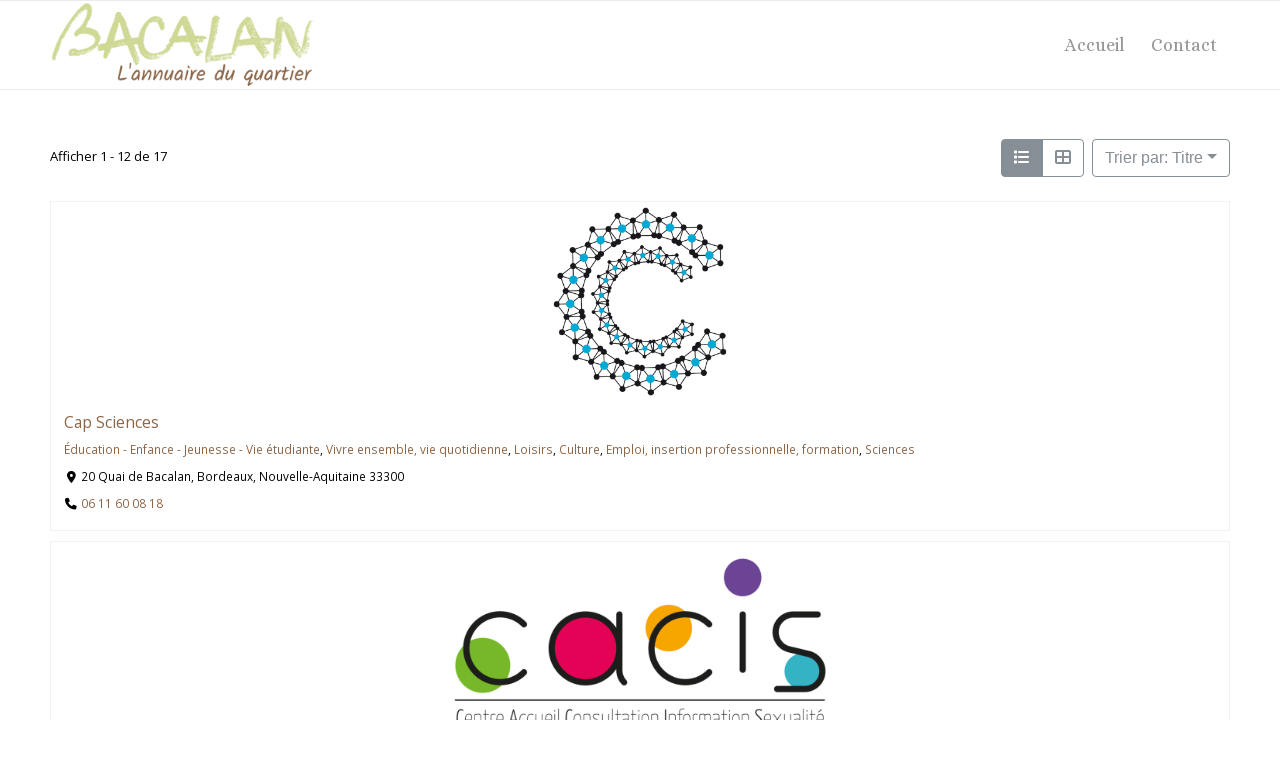

--- FILE ---
content_type: text/html; charset=UTF-8
request_url: https://portail.journal-bacalan.fr/directory-association/categories/vivre-ensemble/
body_size: 15158
content:
<!DOCTYPE html>
<html lang="fr-FR" class="html_stretched responsive av-preloader-disabled  html_header_top html_logo_left html_main_nav_header html_menu_right html_slim html_header_sticky html_header_shrinking_disabled html_mobile_menu_phone html_header_searchicon_disabled html_content_align_center html_header_unstick_top_disabled html_header_stretch_disabled html_elegant-blog html_modern-blog html_av-overlay-full html_av-submenu-noclone html_entry_id_851 av-cookies-no-cookie-consent av-no-preview av-default-lightbox html_text_menu_active av-mobile-menu-switch-default">
<head>
<meta charset="UTF-8" />


<!-- mobile setting -->
<meta name="viewport" content="width=device-width, initial-scale=1">

<!-- Scripts/CSS and wp_head hook -->
<meta name='robots' content='index, follow, max-image-preview:large, max-snippet:-1, max-video-preview:-1' />

	<!-- This site is optimized with the Yoast SEO plugin v23.8 - https://yoast.com/wordpress/plugins/seo/ -->
	<title>Archives des Vivre ensemble, vie quotidienne - Portail du Journal Bacalan</title>
	<link rel="canonical" href="https://portail.journal-bacalan.fr/directory-association/categories/vivre-ensemble/" />
	<meta property="og:locale" content="fr_FR" />
	<meta property="og:type" content="article" />
	<meta property="og:title" content="Archives des Vivre ensemble, vie quotidienne - Portail du Journal Bacalan" />
	<meta property="og:url" content="https://portail.journal-bacalan.fr/directory-association/categories/vivre-ensemble/" />
	<meta property="og:site_name" content="Portail du Journal Bacalan" />
	<meta name="twitter:card" content="summary_large_image" />
	<script type="application/ld+json" class="yoast-schema-graph">{"@context":"https://schema.org","@graph":[{"@type":"CollectionPage","@id":"https://portail.journal-bacalan.fr/directory-association/categories/vivre-ensemble/","url":"https://portail.journal-bacalan.fr/directory-association/categories/vivre-ensemble/","name":"Archives des Vivre ensemble, vie quotidienne - Portail du Journal Bacalan","isPartOf":{"@id":"https://portail.journal-bacalan.fr/#website"},"breadcrumb":{"@id":"https://portail.journal-bacalan.fr/directory-association/categories/vivre-ensemble/#breadcrumb"},"inLanguage":"fr-FR"},{"@type":"BreadcrumbList","@id":"https://portail.journal-bacalan.fr/directory-association/categories/vivre-ensemble/#breadcrumb","itemListElement":[{"@type":"ListItem","position":1,"name":"Accueil","item":"https://portail.journal-bacalan.fr/"},{"@type":"ListItem","position":2,"name":"Association","item":"https://portail.journal-bacalan.fr/directory-association/"},{"@type":"ListItem","position":3,"name":"Vivre ensemble, vie quotidienne"}]},{"@type":"WebSite","@id":"https://portail.journal-bacalan.fr/#website","url":"https://portail.journal-bacalan.fr/","name":"Portail du Journal Bacalan","description":"Annuaire des associations de Bacalan","publisher":{"@id":"https://portail.journal-bacalan.fr/#organization"},"potentialAction":[{"@type":"SearchAction","target":{"@type":"EntryPoint","urlTemplate":"https://portail.journal-bacalan.fr/?s={search_term_string}"},"query-input":{"@type":"PropertyValueSpecification","valueRequired":true,"valueName":"search_term_string"}}],"inLanguage":"fr-FR"},{"@type":"Organization","@id":"https://portail.journal-bacalan.fr/#organization","name":"Journal Bacalan","url":"https://portail.journal-bacalan.fr/","logo":{"@type":"ImageObject","inLanguage":"fr-FR","@id":"https://portail.journal-bacalan.fr/#/schema/logo/image/","url":"https://portail.journal-bacalan.fr/wp-content/uploads/2020/09/Bacalan-Logo-544.png","contentUrl":"https://portail.journal-bacalan.fr/wp-content/uploads/2020/09/Bacalan-Logo-544.png","width":544,"height":180,"caption":"Journal Bacalan"},"image":{"@id":"https://portail.journal-bacalan.fr/#/schema/logo/image/"}}]}</script>
	<!-- / Yoast SEO plugin. -->


<link rel="alternate" type="application/rss+xml" title="Portail du Journal Bacalan &raquo; Flux" href="https://portail.journal-bacalan.fr/feed/" />
<link rel="alternate" type="application/rss+xml" title="Portail du Journal Bacalan &raquo; Flux des commentaires" href="https://portail.journal-bacalan.fr/comments/feed/" />
<link rel="alternate" type="application/rss+xml" title="Flux pour Portail du Journal Bacalan &raquo; Vivre ensemble, vie quotidienne Associations - Catégorie" href="https://portail.journal-bacalan.fr/directory-association/categories/vivre-ensemble/feed/" />

<!-- google webfont font replacement -->

			<script type='text/javascript'>

				(function() {

					/*	check if webfonts are disabled by user setting via cookie - or user must opt in.	*/
					var html = document.getElementsByTagName('html')[0];
					var cookie_check = html.className.indexOf('av-cookies-needs-opt-in') >= 0 || html.className.indexOf('av-cookies-can-opt-out') >= 0;
					var allow_continue = true;
					var silent_accept_cookie = html.className.indexOf('av-cookies-user-silent-accept') >= 0;

					if( cookie_check && ! silent_accept_cookie )
					{
						if( ! document.cookie.match(/aviaCookieConsent/) || html.className.indexOf('av-cookies-session-refused') >= 0 )
						{
							allow_continue = false;
						}
						else
						{
							if( ! document.cookie.match(/aviaPrivacyRefuseCookiesHideBar/) )
							{
								allow_continue = false;
							}
							else if( ! document.cookie.match(/aviaPrivacyEssentialCookiesEnabled/) )
							{
								allow_continue = false;
							}
							else if( document.cookie.match(/aviaPrivacyGoogleWebfontsDisabled/) )
							{
								allow_continue = false;
							}
						}
					}

					if( allow_continue )
					{
						var f = document.createElement('link');

						f.type 	= 'text/css';
						f.rel 	= 'stylesheet';
						f.href 	= 'https://fonts.googleapis.com/css?family=Alice%7COpen+Sans:400,600&display=auto';
						f.id 	= 'avia-google-webfont';

						document.getElementsByTagName('head')[0].appendChild(f);
					}
				})();

			</script>
			<script type="text/javascript">
/* <![CDATA[ */
window._wpemojiSettings = {"baseUrl":"https:\/\/s.w.org\/images\/core\/emoji\/15.0.3\/72x72\/","ext":".png","svgUrl":"https:\/\/s.w.org\/images\/core\/emoji\/15.0.3\/svg\/","svgExt":".svg","source":{"concatemoji":"https:\/\/portail.journal-bacalan.fr\/wp-includes\/js\/wp-emoji-release.min.js?ver=6.6.4"}};
/*! This file is auto-generated */
!function(i,n){var o,s,e;function c(e){try{var t={supportTests:e,timestamp:(new Date).valueOf()};sessionStorage.setItem(o,JSON.stringify(t))}catch(e){}}function p(e,t,n){e.clearRect(0,0,e.canvas.width,e.canvas.height),e.fillText(t,0,0);var t=new Uint32Array(e.getImageData(0,0,e.canvas.width,e.canvas.height).data),r=(e.clearRect(0,0,e.canvas.width,e.canvas.height),e.fillText(n,0,0),new Uint32Array(e.getImageData(0,0,e.canvas.width,e.canvas.height).data));return t.every(function(e,t){return e===r[t]})}function u(e,t,n){switch(t){case"flag":return n(e,"\ud83c\udff3\ufe0f\u200d\u26a7\ufe0f","\ud83c\udff3\ufe0f\u200b\u26a7\ufe0f")?!1:!n(e,"\ud83c\uddfa\ud83c\uddf3","\ud83c\uddfa\u200b\ud83c\uddf3")&&!n(e,"\ud83c\udff4\udb40\udc67\udb40\udc62\udb40\udc65\udb40\udc6e\udb40\udc67\udb40\udc7f","\ud83c\udff4\u200b\udb40\udc67\u200b\udb40\udc62\u200b\udb40\udc65\u200b\udb40\udc6e\u200b\udb40\udc67\u200b\udb40\udc7f");case"emoji":return!n(e,"\ud83d\udc26\u200d\u2b1b","\ud83d\udc26\u200b\u2b1b")}return!1}function f(e,t,n){var r="undefined"!=typeof WorkerGlobalScope&&self instanceof WorkerGlobalScope?new OffscreenCanvas(300,150):i.createElement("canvas"),a=r.getContext("2d",{willReadFrequently:!0}),o=(a.textBaseline="top",a.font="600 32px Arial",{});return e.forEach(function(e){o[e]=t(a,e,n)}),o}function t(e){var t=i.createElement("script");t.src=e,t.defer=!0,i.head.appendChild(t)}"undefined"!=typeof Promise&&(o="wpEmojiSettingsSupports",s=["flag","emoji"],n.supports={everything:!0,everythingExceptFlag:!0},e=new Promise(function(e){i.addEventListener("DOMContentLoaded",e,{once:!0})}),new Promise(function(t){var n=function(){try{var e=JSON.parse(sessionStorage.getItem(o));if("object"==typeof e&&"number"==typeof e.timestamp&&(new Date).valueOf()<e.timestamp+604800&&"object"==typeof e.supportTests)return e.supportTests}catch(e){}return null}();if(!n){if("undefined"!=typeof Worker&&"undefined"!=typeof OffscreenCanvas&&"undefined"!=typeof URL&&URL.createObjectURL&&"undefined"!=typeof Blob)try{var e="postMessage("+f.toString()+"("+[JSON.stringify(s),u.toString(),p.toString()].join(",")+"));",r=new Blob([e],{type:"text/javascript"}),a=new Worker(URL.createObjectURL(r),{name:"wpTestEmojiSupports"});return void(a.onmessage=function(e){c(n=e.data),a.terminate(),t(n)})}catch(e){}c(n=f(s,u,p))}t(n)}).then(function(e){for(var t in e)n.supports[t]=e[t],n.supports.everything=n.supports.everything&&n.supports[t],"flag"!==t&&(n.supports.everythingExceptFlag=n.supports.everythingExceptFlag&&n.supports[t]);n.supports.everythingExceptFlag=n.supports.everythingExceptFlag&&!n.supports.flag,n.DOMReady=!1,n.readyCallback=function(){n.DOMReady=!0}}).then(function(){return e}).then(function(){var e;n.supports.everything||(n.readyCallback(),(e=n.source||{}).concatemoji?t(e.concatemoji):e.wpemoji&&e.twemoji&&(t(e.twemoji),t(e.wpemoji)))}))}((window,document),window._wpemojiSettings);
/* ]]> */
</script>
<link rel='stylesheet' id='drts-bootstrap-css' href='https://portail.journal-bacalan.fr/wp-content/plugins/directories/assets/css/bootstrap-main.min.css?ver=1.14.21' type='text/css' media='all' />
<link rel='stylesheet' id='drts-css' href='https://portail.journal-bacalan.fr/wp-content/plugins/directories/assets/css/main.min.css?ver=1.14.21' type='text/css' media='all' />
<style id='drts-inline-css' type='text/css'>
/*Affichage logo complet page liste*/
.drts-display-element-with-background {
  background-size: contain;
}
.drts-display--summary .directory-listing-main {
  padding: 0.8em 1em;
}
.drts-display--summary .directory-listing-title {
  font-size: 1.2em;
}
.drts-display--summary .directory-listing-labels {
  position: absolute;
  top: 5px;
  left: 10px;
}
.drts-display--summary .directory-listing-buttons {
  position: absolute;
  bottom: 0;
  width: 100%;
}
.drts-display--summary .directory-listing-info,
.drts-display--summary .directory-listing-contact-info {
  font-size: 0.9em; 
  margin: 0.5em 0 0;
}
</style>
<link rel='stylesheet' id='drts-wordpress-theme-enfold-css' href='https://portail.journal-bacalan.fr/wp-content/plugins/directories/assets/css/wordpress-theme-enfold.min.css?ver=1.14.21' type='text/css' media='all' />
<link rel='stylesheet' id='drts-fontawesome-css' href='https://portail.journal-bacalan.fr/wp-content/plugins/directories/assets/css/fontawesome.min.css?ver=1.14.21' type='text/css' media='all' />
<link rel='stylesheet' id='drts-system-fontawesome-css' href='https://portail.journal-bacalan.fr/wp-content/plugins/directories/assets/css/system-fontawesome.min.css?ver=1.14.21' type='text/css' media='all' />
<link rel='stylesheet' id='drts-fontawesome-brands-css' href='https://portail.journal-bacalan.fr/wp-content/plugins/directories/assets/css/fontawesome-brands.min.css?ver=1.14.21' type='text/css' media='all' />
<link rel='stylesheet' id='directories-pro-css' href='https://portail.journal-bacalan.fr/wp-content/plugins/directories-pro/assets/css/main.min.css?ver=1.14.21' type='text/css' media='all' />
<style id='wp-emoji-styles-inline-css' type='text/css'>

	img.wp-smiley, img.emoji {
		display: inline !important;
		border: none !important;
		box-shadow: none !important;
		height: 1em !important;
		width: 1em !important;
		margin: 0 0.07em !important;
		vertical-align: -0.1em !important;
		background: none !important;
		padding: 0 !important;
	}
</style>
<link rel='stylesheet' id='wp-block-library-css' href='https://portail.journal-bacalan.fr/wp-includes/css/dist/block-library/style.min.css?ver=6.6.4' type='text/css' media='all' />
<style id='global-styles-inline-css' type='text/css'>
:root{--wp--preset--aspect-ratio--square: 1;--wp--preset--aspect-ratio--4-3: 4/3;--wp--preset--aspect-ratio--3-4: 3/4;--wp--preset--aspect-ratio--3-2: 3/2;--wp--preset--aspect-ratio--2-3: 2/3;--wp--preset--aspect-ratio--16-9: 16/9;--wp--preset--aspect-ratio--9-16: 9/16;--wp--preset--color--black: #000000;--wp--preset--color--cyan-bluish-gray: #abb8c3;--wp--preset--color--white: #ffffff;--wp--preset--color--pale-pink: #f78da7;--wp--preset--color--vivid-red: #cf2e2e;--wp--preset--color--luminous-vivid-orange: #ff6900;--wp--preset--color--luminous-vivid-amber: #fcb900;--wp--preset--color--light-green-cyan: #7bdcb5;--wp--preset--color--vivid-green-cyan: #00d084;--wp--preset--color--pale-cyan-blue: #8ed1fc;--wp--preset--color--vivid-cyan-blue: #0693e3;--wp--preset--color--vivid-purple: #9b51e0;--wp--preset--color--metallic-red: #b02b2c;--wp--preset--color--maximum-yellow-red: #edae44;--wp--preset--color--yellow-sun: #eeee22;--wp--preset--color--palm-leaf: #83a846;--wp--preset--color--aero: #7bb0e7;--wp--preset--color--old-lavender: #745f7e;--wp--preset--color--steel-teal: #5f8789;--wp--preset--color--raspberry-pink: #d65799;--wp--preset--color--medium-turquoise: #4ecac2;--wp--preset--gradient--vivid-cyan-blue-to-vivid-purple: linear-gradient(135deg,rgba(6,147,227,1) 0%,rgb(155,81,224) 100%);--wp--preset--gradient--light-green-cyan-to-vivid-green-cyan: linear-gradient(135deg,rgb(122,220,180) 0%,rgb(0,208,130) 100%);--wp--preset--gradient--luminous-vivid-amber-to-luminous-vivid-orange: linear-gradient(135deg,rgba(252,185,0,1) 0%,rgba(255,105,0,1) 100%);--wp--preset--gradient--luminous-vivid-orange-to-vivid-red: linear-gradient(135deg,rgba(255,105,0,1) 0%,rgb(207,46,46) 100%);--wp--preset--gradient--very-light-gray-to-cyan-bluish-gray: linear-gradient(135deg,rgb(238,238,238) 0%,rgb(169,184,195) 100%);--wp--preset--gradient--cool-to-warm-spectrum: linear-gradient(135deg,rgb(74,234,220) 0%,rgb(151,120,209) 20%,rgb(207,42,186) 40%,rgb(238,44,130) 60%,rgb(251,105,98) 80%,rgb(254,248,76) 100%);--wp--preset--gradient--blush-light-purple: linear-gradient(135deg,rgb(255,206,236) 0%,rgb(152,150,240) 100%);--wp--preset--gradient--blush-bordeaux: linear-gradient(135deg,rgb(254,205,165) 0%,rgb(254,45,45) 50%,rgb(107,0,62) 100%);--wp--preset--gradient--luminous-dusk: linear-gradient(135deg,rgb(255,203,112) 0%,rgb(199,81,192) 50%,rgb(65,88,208) 100%);--wp--preset--gradient--pale-ocean: linear-gradient(135deg,rgb(255,245,203) 0%,rgb(182,227,212) 50%,rgb(51,167,181) 100%);--wp--preset--gradient--electric-grass: linear-gradient(135deg,rgb(202,248,128) 0%,rgb(113,206,126) 100%);--wp--preset--gradient--midnight: linear-gradient(135deg,rgb(2,3,129) 0%,rgb(40,116,252) 100%);--wp--preset--font-size--small: 1rem;--wp--preset--font-size--medium: 1.125rem;--wp--preset--font-size--large: 1.75rem;--wp--preset--font-size--x-large: clamp(1.75rem, 3vw, 2.25rem);--wp--preset--spacing--20: 0.44rem;--wp--preset--spacing--30: 0.67rem;--wp--preset--spacing--40: 1rem;--wp--preset--spacing--50: 1.5rem;--wp--preset--spacing--60: 2.25rem;--wp--preset--spacing--70: 3.38rem;--wp--preset--spacing--80: 5.06rem;--wp--preset--shadow--natural: 6px 6px 9px rgba(0, 0, 0, 0.2);--wp--preset--shadow--deep: 12px 12px 50px rgba(0, 0, 0, 0.4);--wp--preset--shadow--sharp: 6px 6px 0px rgba(0, 0, 0, 0.2);--wp--preset--shadow--outlined: 6px 6px 0px -3px rgba(255, 255, 255, 1), 6px 6px rgba(0, 0, 0, 1);--wp--preset--shadow--crisp: 6px 6px 0px rgba(0, 0, 0, 1);}:root { --wp--style--global--content-size: 800px;--wp--style--global--wide-size: 1130px; }:where(body) { margin: 0; }.wp-site-blocks > .alignleft { float: left; margin-right: 2em; }.wp-site-blocks > .alignright { float: right; margin-left: 2em; }.wp-site-blocks > .aligncenter { justify-content: center; margin-left: auto; margin-right: auto; }:where(.is-layout-flex){gap: 0.5em;}:where(.is-layout-grid){gap: 0.5em;}.is-layout-flow > .alignleft{float: left;margin-inline-start: 0;margin-inline-end: 2em;}.is-layout-flow > .alignright{float: right;margin-inline-start: 2em;margin-inline-end: 0;}.is-layout-flow > .aligncenter{margin-left: auto !important;margin-right: auto !important;}.is-layout-constrained > .alignleft{float: left;margin-inline-start: 0;margin-inline-end: 2em;}.is-layout-constrained > .alignright{float: right;margin-inline-start: 2em;margin-inline-end: 0;}.is-layout-constrained > .aligncenter{margin-left: auto !important;margin-right: auto !important;}.is-layout-constrained > :where(:not(.alignleft):not(.alignright):not(.alignfull)){max-width: var(--wp--style--global--content-size);margin-left: auto !important;margin-right: auto !important;}.is-layout-constrained > .alignwide{max-width: var(--wp--style--global--wide-size);}body .is-layout-flex{display: flex;}.is-layout-flex{flex-wrap: wrap;align-items: center;}.is-layout-flex > :is(*, div){margin: 0;}body .is-layout-grid{display: grid;}.is-layout-grid > :is(*, div){margin: 0;}body{padding-top: 0px;padding-right: 0px;padding-bottom: 0px;padding-left: 0px;}a:where(:not(.wp-element-button)){text-decoration: underline;}:root :where(.wp-element-button, .wp-block-button__link){background-color: #32373c;border-width: 0;color: #fff;font-family: inherit;font-size: inherit;line-height: inherit;padding: calc(0.667em + 2px) calc(1.333em + 2px);text-decoration: none;}.has-black-color{color: var(--wp--preset--color--black) !important;}.has-cyan-bluish-gray-color{color: var(--wp--preset--color--cyan-bluish-gray) !important;}.has-white-color{color: var(--wp--preset--color--white) !important;}.has-pale-pink-color{color: var(--wp--preset--color--pale-pink) !important;}.has-vivid-red-color{color: var(--wp--preset--color--vivid-red) !important;}.has-luminous-vivid-orange-color{color: var(--wp--preset--color--luminous-vivid-orange) !important;}.has-luminous-vivid-amber-color{color: var(--wp--preset--color--luminous-vivid-amber) !important;}.has-light-green-cyan-color{color: var(--wp--preset--color--light-green-cyan) !important;}.has-vivid-green-cyan-color{color: var(--wp--preset--color--vivid-green-cyan) !important;}.has-pale-cyan-blue-color{color: var(--wp--preset--color--pale-cyan-blue) !important;}.has-vivid-cyan-blue-color{color: var(--wp--preset--color--vivid-cyan-blue) !important;}.has-vivid-purple-color{color: var(--wp--preset--color--vivid-purple) !important;}.has-metallic-red-color{color: var(--wp--preset--color--metallic-red) !important;}.has-maximum-yellow-red-color{color: var(--wp--preset--color--maximum-yellow-red) !important;}.has-yellow-sun-color{color: var(--wp--preset--color--yellow-sun) !important;}.has-palm-leaf-color{color: var(--wp--preset--color--palm-leaf) !important;}.has-aero-color{color: var(--wp--preset--color--aero) !important;}.has-old-lavender-color{color: var(--wp--preset--color--old-lavender) !important;}.has-steel-teal-color{color: var(--wp--preset--color--steel-teal) !important;}.has-raspberry-pink-color{color: var(--wp--preset--color--raspberry-pink) !important;}.has-medium-turquoise-color{color: var(--wp--preset--color--medium-turquoise) !important;}.has-black-background-color{background-color: var(--wp--preset--color--black) !important;}.has-cyan-bluish-gray-background-color{background-color: var(--wp--preset--color--cyan-bluish-gray) !important;}.has-white-background-color{background-color: var(--wp--preset--color--white) !important;}.has-pale-pink-background-color{background-color: var(--wp--preset--color--pale-pink) !important;}.has-vivid-red-background-color{background-color: var(--wp--preset--color--vivid-red) !important;}.has-luminous-vivid-orange-background-color{background-color: var(--wp--preset--color--luminous-vivid-orange) !important;}.has-luminous-vivid-amber-background-color{background-color: var(--wp--preset--color--luminous-vivid-amber) !important;}.has-light-green-cyan-background-color{background-color: var(--wp--preset--color--light-green-cyan) !important;}.has-vivid-green-cyan-background-color{background-color: var(--wp--preset--color--vivid-green-cyan) !important;}.has-pale-cyan-blue-background-color{background-color: var(--wp--preset--color--pale-cyan-blue) !important;}.has-vivid-cyan-blue-background-color{background-color: var(--wp--preset--color--vivid-cyan-blue) !important;}.has-vivid-purple-background-color{background-color: var(--wp--preset--color--vivid-purple) !important;}.has-metallic-red-background-color{background-color: var(--wp--preset--color--metallic-red) !important;}.has-maximum-yellow-red-background-color{background-color: var(--wp--preset--color--maximum-yellow-red) !important;}.has-yellow-sun-background-color{background-color: var(--wp--preset--color--yellow-sun) !important;}.has-palm-leaf-background-color{background-color: var(--wp--preset--color--palm-leaf) !important;}.has-aero-background-color{background-color: var(--wp--preset--color--aero) !important;}.has-old-lavender-background-color{background-color: var(--wp--preset--color--old-lavender) !important;}.has-steel-teal-background-color{background-color: var(--wp--preset--color--steel-teal) !important;}.has-raspberry-pink-background-color{background-color: var(--wp--preset--color--raspberry-pink) !important;}.has-medium-turquoise-background-color{background-color: var(--wp--preset--color--medium-turquoise) !important;}.has-black-border-color{border-color: var(--wp--preset--color--black) !important;}.has-cyan-bluish-gray-border-color{border-color: var(--wp--preset--color--cyan-bluish-gray) !important;}.has-white-border-color{border-color: var(--wp--preset--color--white) !important;}.has-pale-pink-border-color{border-color: var(--wp--preset--color--pale-pink) !important;}.has-vivid-red-border-color{border-color: var(--wp--preset--color--vivid-red) !important;}.has-luminous-vivid-orange-border-color{border-color: var(--wp--preset--color--luminous-vivid-orange) !important;}.has-luminous-vivid-amber-border-color{border-color: var(--wp--preset--color--luminous-vivid-amber) !important;}.has-light-green-cyan-border-color{border-color: var(--wp--preset--color--light-green-cyan) !important;}.has-vivid-green-cyan-border-color{border-color: var(--wp--preset--color--vivid-green-cyan) !important;}.has-pale-cyan-blue-border-color{border-color: var(--wp--preset--color--pale-cyan-blue) !important;}.has-vivid-cyan-blue-border-color{border-color: var(--wp--preset--color--vivid-cyan-blue) !important;}.has-vivid-purple-border-color{border-color: var(--wp--preset--color--vivid-purple) !important;}.has-metallic-red-border-color{border-color: var(--wp--preset--color--metallic-red) !important;}.has-maximum-yellow-red-border-color{border-color: var(--wp--preset--color--maximum-yellow-red) !important;}.has-yellow-sun-border-color{border-color: var(--wp--preset--color--yellow-sun) !important;}.has-palm-leaf-border-color{border-color: var(--wp--preset--color--palm-leaf) !important;}.has-aero-border-color{border-color: var(--wp--preset--color--aero) !important;}.has-old-lavender-border-color{border-color: var(--wp--preset--color--old-lavender) !important;}.has-steel-teal-border-color{border-color: var(--wp--preset--color--steel-teal) !important;}.has-raspberry-pink-border-color{border-color: var(--wp--preset--color--raspberry-pink) !important;}.has-medium-turquoise-border-color{border-color: var(--wp--preset--color--medium-turquoise) !important;}.has-vivid-cyan-blue-to-vivid-purple-gradient-background{background: var(--wp--preset--gradient--vivid-cyan-blue-to-vivid-purple) !important;}.has-light-green-cyan-to-vivid-green-cyan-gradient-background{background: var(--wp--preset--gradient--light-green-cyan-to-vivid-green-cyan) !important;}.has-luminous-vivid-amber-to-luminous-vivid-orange-gradient-background{background: var(--wp--preset--gradient--luminous-vivid-amber-to-luminous-vivid-orange) !important;}.has-luminous-vivid-orange-to-vivid-red-gradient-background{background: var(--wp--preset--gradient--luminous-vivid-orange-to-vivid-red) !important;}.has-very-light-gray-to-cyan-bluish-gray-gradient-background{background: var(--wp--preset--gradient--very-light-gray-to-cyan-bluish-gray) !important;}.has-cool-to-warm-spectrum-gradient-background{background: var(--wp--preset--gradient--cool-to-warm-spectrum) !important;}.has-blush-light-purple-gradient-background{background: var(--wp--preset--gradient--blush-light-purple) !important;}.has-blush-bordeaux-gradient-background{background: var(--wp--preset--gradient--blush-bordeaux) !important;}.has-luminous-dusk-gradient-background{background: var(--wp--preset--gradient--luminous-dusk) !important;}.has-pale-ocean-gradient-background{background: var(--wp--preset--gradient--pale-ocean) !important;}.has-electric-grass-gradient-background{background: var(--wp--preset--gradient--electric-grass) !important;}.has-midnight-gradient-background{background: var(--wp--preset--gradient--midnight) !important;}.has-small-font-size{font-size: var(--wp--preset--font-size--small) !important;}.has-medium-font-size{font-size: var(--wp--preset--font-size--medium) !important;}.has-large-font-size{font-size: var(--wp--preset--font-size--large) !important;}.has-x-large-font-size{font-size: var(--wp--preset--font-size--x-large) !important;}
:where(.wp-block-post-template.is-layout-flex){gap: 1.25em;}:where(.wp-block-post-template.is-layout-grid){gap: 1.25em;}
:where(.wp-block-columns.is-layout-flex){gap: 2em;}:where(.wp-block-columns.is-layout-grid){gap: 2em;}
:root :where(.wp-block-pullquote){font-size: 1.5em;line-height: 1.6;}
</style>
<link rel='stylesheet' id='avia-merged-styles-css' href='https://portail.journal-bacalan.fr/wp-content/uploads/dynamic_avia/avia-merged-styles-7ba6234a6967ac493c852ec4c7167945---68dca6f47bd13.css' type='text/css' media='all' />
<script type="text/javascript" src="https://portail.journal-bacalan.fr/wp-includes/js/jquery/jquery.min.js?ver=3.7.1" id="jquery-core-js"></script>
<script type="text/javascript" src="https://portail.journal-bacalan.fr/wp-includes/js/jquery/jquery-migrate.min.js?ver=3.4.1" id="jquery-migrate-js"></script>
<script type="text/javascript" src="https://portail.journal-bacalan.fr/wp-content/plugins/directories/assets/vendor/js/popper.min.js?ver=1.14.21" id="drts-popper-js"></script>
<script type="text/javascript" src="https://portail.journal-bacalan.fr/wp-content/uploads/dynamic_avia/avia-head-scripts-2eabeeff14cc75bbfcd9fcfe1bf82101---68dca6f4879f0.js" id="avia-head-scripts-js"></script>
<link rel="https://api.w.org/" href="https://portail.journal-bacalan.fr/wp-json/" /><link rel="EditURI" type="application/rsd+xml" title="RSD" href="https://portail.journal-bacalan.fr/xmlrpc.php?rsd" />
<meta name="generator" content="WordPress 6.6.4" />
<link rel="profile" href="https://gmpg.org/xfn/11" />
<link rel="alternate" type="application/rss+xml" title="Portail du Journal Bacalan RSS2 Feed" href="https://portail.journal-bacalan.fr/feed/" />
<link rel="pingback" href="https://portail.journal-bacalan.fr/xmlrpc.php" />
<!--[if lt IE 9]><script src="https://portail.journal-bacalan.fr/wp-content/themes/enfold/js/html5shiv.js"></script><![endif]-->
<link rel="icon" href="https://portail.journal-bacalan.fr/wp-content/uploads/2019/09/favicon.png" type="image/png">

<!-- To speed up the rendering and to display the site as fast as possible to the user we include some styles and scripts for above the fold content inline -->
<script type="text/javascript">'use strict';var avia_is_mobile=!1;if(/Android|webOS|iPhone|iPad|iPod|BlackBerry|IEMobile|Opera Mini/i.test(navigator.userAgent)&&'ontouchstart' in document.documentElement){avia_is_mobile=!0;document.documentElement.className+=' avia_mobile '}
else{document.documentElement.className+=' avia_desktop '};document.documentElement.className+=' js_active ';(function(){var e=['-webkit-','-moz-','-ms-',''],n='',o=!1,a=!1;for(var t in e){if(e[t]+'transform' in document.documentElement.style){o=!0;n=e[t]+'transform'};if(e[t]+'perspective' in document.documentElement.style){a=!0}};if(o){document.documentElement.className+=' avia_transform '};if(a){document.documentElement.className+=' avia_transform3d '};if(typeof document.getElementsByClassName=='function'&&typeof document.documentElement.getBoundingClientRect=='function'&&avia_is_mobile==!1){if(n&&window.innerHeight>0){setTimeout(function(){var e=0,o={},a=0,t=document.getElementsByClassName('av-parallax'),i=window.pageYOffset||document.documentElement.scrollTop;for(e=0;e<t.length;e++){t[e].style.top='0px';o=t[e].getBoundingClientRect();a=Math.ceil((window.innerHeight+i-o.top)*0.3);t[e].style[n]='translate(0px, '+a+'px)';t[e].style.top='auto';t[e].className+=' enabled-parallax '}},50)}}})();</script><style type="text/css">
		@font-face {font-family: 'entypo-fontello'; font-weight: normal; font-style: normal; font-display: auto;
		src: url('https://portail.journal-bacalan.fr/wp-content/themes/enfold/config-templatebuilder/avia-template-builder/assets/fonts/entypo-fontello.woff2') format('woff2'),
		url('https://portail.journal-bacalan.fr/wp-content/themes/enfold/config-templatebuilder/avia-template-builder/assets/fonts/entypo-fontello.woff') format('woff'),
		url('https://portail.journal-bacalan.fr/wp-content/themes/enfold/config-templatebuilder/avia-template-builder/assets/fonts/entypo-fontello.ttf') format('truetype'),
		url('https://portail.journal-bacalan.fr/wp-content/themes/enfold/config-templatebuilder/avia-template-builder/assets/fonts/entypo-fontello.svg#entypo-fontello') format('svg'),
		url('https://portail.journal-bacalan.fr/wp-content/themes/enfold/config-templatebuilder/avia-template-builder/assets/fonts/entypo-fontello.eot'),
		url('https://portail.journal-bacalan.fr/wp-content/themes/enfold/config-templatebuilder/avia-template-builder/assets/fonts/entypo-fontello.eot?#iefix') format('embedded-opentype');
		} #top .avia-font-entypo-fontello, body .avia-font-entypo-fontello, html body [data-av_iconfont='entypo-fontello']:before{ font-family: 'entypo-fontello'; }
		</style>

<!--
Debugging Info for Theme support: 

Theme: Enfold
Version: 6.0.6
Installed: enfold
AviaFramework Version: 5.6
AviaBuilder Version: 5.3
aviaElementManager Version: 1.0.1
- - - - - - - - - - -
ChildTheme: Thème portail
ChildTheme Version: 1.0
ChildTheme Installed: enfold

- - - - - - - - - - -
ML:512-PU:34-PLA:7
WP:6.6.4
Compress: CSS:all theme files - JS:all theme files
Updates: enabled - token has changed and not verified
PLAu:7
-->
</head>

<body id="top" class="archive tax-association_dir_cat term-vivre-ensemble term-10 stretched rtl_columns av-curtain-numeric alice open_sans  avia-responsive-images-support drts-entity drts-entity-term drts-view-viewentities page-template" itemscope="itemscope" itemtype="https://schema.org/WebPage" >

	
	<div id='wrap_all'>

	
<header id='header' class='all_colors header_color light_bg_color  av_header_top av_logo_left av_main_nav_header av_menu_right av_slim av_header_sticky av_header_shrinking_disabled av_header_stretch_disabled av_mobile_menu_phone av_header_searchicon_disabled av_header_unstick_top_disabled av_bottom_nav_disabled  av_header_border_disabled'  data-av_shrink_factor='50' role="banner" itemscope="itemscope" itemtype="https://schema.org/WPHeader" >

		<div  id='header_main' class='container_wrap container_wrap_logo'>

        <div class='container av-logo-container'><div class='inner-container'><span class='logo avia-standard-logo'><a href='https://portail.journal-bacalan.fr/' class='' aria-label='Bacalan annuaire logo' title='Bacalan annuaire logo'><img src="https://portail.journal-bacalan.fr/wp-content/uploads/2019/07/Bacalan-annuaire-logo.png" srcset="https://portail.journal-bacalan.fr/wp-content/uploads/2019/07/Bacalan-annuaire-logo.png 340w, https://portail.journal-bacalan.fr/wp-content/uploads/2019/07/Bacalan-annuaire-logo-300x100.png 300w" sizes="(max-width: 340px) 100vw, 340px" height="100" width="300" alt='Portail du Journal Bacalan' title='Bacalan annuaire logo' /></a></span><nav class='main_menu' data-selectname='Sélectionner une page'  role="navigation" itemscope="itemscope" itemtype="https://schema.org/SiteNavigationElement" ><div class="avia-menu av-main-nav-wrap"><ul role="menu" class="menu av-main-nav" id="avia-menu"><li role="menuitem" id="menu-item-28" class="menu-item menu-item-type-custom menu-item-object-custom menu-item-home menu-item-top-level menu-item-top-level-1"><a href="https://portail.journal-bacalan.fr" itemprop="url" tabindex="0"><span class="avia-bullet"></span><span class="avia-menu-text">Accueil</span><span class="avia-menu-fx"><span class="avia-arrow-wrap"><span class="avia-arrow"></span></span></span></a></li>
<li role="menuitem" id="menu-item-606" class="menu-item menu-item-type-post_type menu-item-object-page menu-item-top-level menu-item-top-level-2"><a href="https://portail.journal-bacalan.fr/contact/" itemprop="url" tabindex="0"><span class="avia-bullet"></span><span class="avia-menu-text">Contact</span><span class="avia-menu-fx"><span class="avia-arrow-wrap"><span class="avia-arrow"></span></span></span></a></li>
<li class="av-burger-menu-main menu-item-avia-special " role="menuitem">
	        			<a href="#" aria-label="Menu" aria-hidden="false">
							<span class="av-hamburger av-hamburger--spin av-js-hamburger">
								<span class="av-hamburger-box">
						          <span class="av-hamburger-inner"></span>
						          <strong>Menu</strong>
								</span>
							</span>
							<span class="avia_hidden_link_text">Menu</span>
						</a>
	        		   </li></ul></div></nav></div> </div> 
		<!-- end container_wrap-->
		</div>
<div class="header_bg"></div>
<!-- end header -->
</header>

	<div id='main' class='all_colors' data-scroll-offset='88'>

	
		<div class='container_wrap container_wrap_first main_color fullsize'>

			<div class='container'>

				<main class='template-page content  av-content-full alpha units av-main-page'  role="main" itemprop="mainContentOfPage" itemscope="itemscope" itemtype="https://schema.org/Blog" >

							<article class='post-entry post-entry-type-page post-entry-851'  itemscope="itemscope" itemtype="https://schema.org/CreativeWork" >

			<div class="entry-content-wrapper clearfix">
                <header class="entry-content-header" aria-label="Page Content for: &lt;i class=&quot;drts-fas fa-tree fa-border&quot; style=&quot;float:right;background-color:#55AAFF;color:#fff;&quot;&gt;&lt;/i&gt;Catégorie : Vivre ensemble, vie quotidienne"></header><div class="entry-content"  itemprop="text" ><div id="drts-content" class="drts drts-main">
    <div id="drts-body">
<div id="drts-content-view-term-entities">
<div class="drts-view-entities-container drts-view-entities-container-list" data-view-bundle-name="association_dir_ltg" data-view-name="default" data-view-url="https://portail.journal-bacalan.fr/directory-association/categories/vivre-ensemble/?num=12&amp;sort=post_title">
    <div class="drts-view-entities-header drts-bs-mb-4"><div class="drts-bs-navbar drts-bs-navbar-expand-sm drts-bs-justify-content-between drts-bs-mb-2 drts-view-nav  drts-bs-p-0">
    <div class="drts-bs-navbar-nav"><span class="drts-bs-nav-item drts-bs-mr-2 drts-bs-mb-2 drts-bs-mb-sm-0 drts-view-nav-item drts-view-nav-item-name-num drts-bs-navbar-text">Afficher 1 - 12 de 17</span></div>
<div class="drts-bs-navbar-nav"><div class="drts-bs-btn-group drts-bs-nav-item drts-bs-mr-2 drts-bs-mb-2 drts-bs-mb-sm-0 drts-view-nav-item drts-view-nav-item-name-layout_switch drts-view-entities-layout-switch drts-form-switch drts-bs-d-none drts-bs-d-sm-block">
    <button type="button" class="drts-bs-btn drts-bs-btn-outline-secondary drts-bs-active" data-layout="row"><i class="fas fa-list"></i></button><button type="button" class="drts-bs-btn drts-bs-btn-outline-secondary" data-layout="grid"><i class="fas fa-th-large"></i></button>
</div>
<div class="drts-bs-btn-group  drts-bs-nav-item drts-bs-mr-2 drts-bs-mb-2 drts-bs-mb-sm-0 drts-view-nav-item drts-view-nav-item-name-sort"><button data-value="post_title" class="drts-bs-btn drts-bs-dropdown-toggle drts-bs-btn-outline-secondary drts-view-entities-sort drts-view-entities-sort-selected" rel="nofollow" data-ajax-url="https://portail.journal-bacalan.fr/directory-association/categories/vivre-ensemble/?_page=1&amp;num=12&amp;sort=post_title" data-toggle="drts-bs-dropdown">Trier par: Titre</button><div class="drts-bs-dropdown-menu"><button data-value="post_published" class="drts-bs-dropdown-item drts-view-entities-sort" rel="nofollow" onclick="DRTS.ajax({target:'.drts-view-entities-container',cache:true,pushState:true,trigger:jQuery(this), container:'#drts-content'}); event.preventDefault();" data-ajax-url="https://portail.journal-bacalan.fr/directory-association/categories/vivre-ensemble/?_page=1&amp;num=12&amp;sort=post_published">Plus récents en premier</button>
<button data-value="post_published,asc" class="drts-bs-dropdown-item drts-view-entities-sort" rel="nofollow" onclick="DRTS.ajax({target:'.drts-view-entities-container',cache:true,pushState:true,trigger:jQuery(this), container:'#drts-content'}); event.preventDefault();" data-ajax-url="https://portail.journal-bacalan.fr/directory-association/categories/vivre-ensemble/?_page=1&amp;num=12&amp;sort=post_published%2Casc">Plus anciens en premier</button>
<button data-value="location_address" class="drts-bs-dropdown-item drts-view-entities-sort" rel="nofollow" onclick="DRTS.ajax({target:'.drts-view-entities-container',cache:true,pushState:true,trigger:jQuery(this), container:'#drts-content'}); event.preventDefault();" data-ajax-url="https://portail.journal-bacalan.fr/directory-association/categories/vivre-ensemble/?_page=1&amp;num=12&amp;sort=location_address">Distance</button></div></div></div>
</div><script type="text/javascript">document.addEventListener("DOMContentLoaded", function(event) { var $ = jQuery;$(".drts-view-entities-layout-switch", "#drts-content").off("click").on("click", ".drts-bs-btn", function(e){
    var $this = $(this), container, layout = $this.data("layout");
    e.preventDefault();
    $this.parent().find(".drts-bs-btn").each(function(){
        var $btn = $(this);
        $btn.toggleClass("drts-bs-active", $btn.data("layout") === layout);
    });
    container = $this.closest("#drts-content").find(".drts-view-entities-container");
    if (container.length) {
        container.find(".drts-view-entities-list-row, .drts-view-entities-list-grid")
            .toggleClass("drts-view-entities-list-row", layout === "row")
            .toggleClass("drts-view-entities-list-grid", layout === "grid")
            .find("> .drts-row").toggleClass("drts-y-gutter", layout === "grid");
    }
    var cookie_name = "drts-entity-view-list-layout-" + DRTS.cookieHash;
    if (cookie_name) $.cookie(cookie_name, layout, {path: DRTS.path, domain: DRTS.domain});
});});</script></div>


<div class="drts-view-entities drts-view-post-entities drts-view-entities-list">
    <div class="drts-view-entities-list-row">
    <div class="drts-row drts-gutter-sm">
        <div class="drts-col-12 drts-col-sm-6 drts-col-lg-4 drts-view-entity-container">
            <div id="drts-content-post-661" data-entity-id="661" class="drts-entity drts-entity-post drts-display drts-display--summary drts-display-default-summary" data-type="post" data-content-type="directory__listing" data-content-name="association_dir_ltg" data-display-type="entity" data-display-name="summary"><div data-name="columns" class="drts-display-element drts-display-element-columns-1 drts-display-element-no-header" style=""><div class="drts-row drts-gutter-none">
<div data-name="column" class="drts-display-element drts-display-element-column-1 directory-listing-aside  drts-col-12 drts-col-sm-4 drts-display-element-no-header" style=""><div data-name="entity_field_directory_photos" class="drts-display-element drts-display-element-entity_field_directory_photos-1 directory-listing-photo drts-display-element-with-background drts-display-element-with-link" style="background-image:url(https://portail.journal-bacalan.fr/wp-content/uploads/2020/07/Cap-Sciences-Logo-01.jpg);" onclick="location.href='https://portail.journal-bacalan.fr/directory-association/listing/cap-sciences/'; return false;"> </div></div>
<div data-name="column" class="drts-display-element drts-display-element-column-2 directory-listing-main  drts-col-12 drts-col-sm-8 drts-display-element-no-header" style=""><div data-name="entity_field_post_title" class="drts-display-element drts-display-element-entity_field_post_title-1 drts-display-element-inlineable directory-listing-title " style=""><a href="https://portail.journal-bacalan.fr/directory-association/listing/cap-sciences/" target="_self" title="Cap Sciences" class=" drts-entity-permalink drts-entity-661" data-type="post" data-content-type="directory__listing" data-content-name="association_dir_ltg">Cap Sciences</a></div>
<div data-name="group" class="drts-display-element drts-display-element-group-1 directory-listing-info drts-display-group-inline drts-display-element-no-header" style=""><div data-name="entity_field_directory_category" class="drts-display-element drts-display-element-entity_field_directory_category-1 drts-display-element-inlineable " style=""><a href="https://portail.journal-bacalan.fr/directory-association/categories/enfance-education/" title="Éducation - Enfance - Jeunesse - Vie étudiante" class=" drts-entity-permalink drts-entity-8" data-type="term" data-content-type="directory_category" data-content-name="association_dir_cat">Éducation - Enfance - Jeunesse - Vie étudiante</a>, <a href="https://portail.journal-bacalan.fr/directory-association/categories/vivre-ensemble/" title="Vivre ensemble, vie quotidienne" class=" drts-entity-permalink drts-entity-10" data-type="term" data-content-type="directory_category" data-content-name="association_dir_cat">Vivre ensemble, vie quotidienne</a>, <a href="https://portail.journal-bacalan.fr/directory-association/categories/loisirs/" title="Loisirs" class=" drts-entity-permalink drts-entity-11" data-type="term" data-content-type="directory_category" data-content-name="association_dir_cat">Loisirs</a>, <a href="https://portail.journal-bacalan.fr/directory-association/categories/culture/" title="Culture" class=" drts-entity-permalink drts-entity-14" data-type="term" data-content-type="directory_category" data-content-name="association_dir_cat">Culture</a>, <a href="https://portail.journal-bacalan.fr/directory-association/categories/emploi-insertion-professionnelle-formation/" title="Emploi, insertion professionnelle, formation" class=" drts-entity-permalink drts-entity-16" data-type="term" data-content-type="directory_category" data-content-name="association_dir_cat">Emploi, insertion professionnelle, formation</a>, <a href="https://portail.journal-bacalan.fr/directory-association/categories/sciences/" title="Sciences" class=" drts-entity-permalink drts-entity-17" data-type="term" data-content-type="directory_category" data-content-name="association_dir_cat">Sciences</a></div></div>
<div data-name="entity_fieldlist" class="drts-display-element drts-display-element-entity_fieldlist-1 directory-listing-contact-info drts-display-element-no-header" style=""><div class="drts-bs-list-group drts-bs-list-group-flush drts-entity-fieldlist drts-entity-fieldlist-sm"><div class="drts-bs-list-group-item drts-bs-px-0 drts-bs-border-0">
<div class="drts-entity-field">
<div class="drts-entity-field-label drts-entity-field-label-type-icon"><i class="fa-fw fas fa-map-marker-alt "></i></div>
<div class="drts-entity-field-value"><div data-name="entity_field_location_address" class="drts-display-element drts-display-element-entity_field_location_address-1 drts-display-element-inlineable " style=""><span class="drts-location-address drts-map-marker-trigger drts-map-marker-trigger-0" data-key="0">20 Quai de Bacalan, Bordeaux, Nouvelle-Aquitaine 33300</span></div></div>
</div></div>
<div class="drts-bs-list-group-item drts-bs-px-0 drts-bs-border-0">
<div class="drts-entity-field">
<div class="drts-entity-field-label drts-entity-field-label-type-icon"><i class="fa-fw fas fa-phone "></i></div>
<div class="drts-entity-field-value"><div data-name="entity_field_field_phone" class="drts-display-element drts-display-element-entity_field_field_phone-1 drts-display-element-inlineable " style=""><a data-phone-number="&#48;6&#49;1&#54;0&#48;81&#56;" href="tel:&#48;6&#49;1&#54;0&#48;81&#56;">06 11 60 08 18</a></div></div>
</div></div></div></div></div>
</div></div></div>        </div>
                <div class="drts-col-12 drts-col-sm-6 drts-col-lg-4 drts-view-entity-container">
            <div id="drts-content-post-618" data-entity-id="618" class="drts-entity drts-entity-post drts-display drts-display--summary drts-display-default-summary" data-type="post" data-content-type="directory__listing" data-content-name="association_dir_ltg" data-display-type="entity" data-display-name="summary"><div data-name="columns" class="drts-display-element drts-display-element-columns-1 drts-display-element-no-header" style=""><div class="drts-row drts-gutter-none">
<div data-name="column" class="drts-display-element drts-display-element-column-1 directory-listing-aside  drts-col-12 drts-col-sm-4 drts-display-element-no-header" style=""><div data-name="entity_field_directory_photos" class="drts-display-element drts-display-element-entity_field_directory_photos-1 directory-listing-photo drts-display-element-with-background drts-display-element-with-link" style="background-image:url(https://portail.journal-bacalan.fr/wp-content/uploads/2020/02/Logo-RVB-pour-écrans-1030x516.png);" onclick="location.href='https://portail.journal-bacalan.fr/directory-association/listing/centre-accueil-consultation-information-sexualite/'; return false;"> </div></div>
<div data-name="column" class="drts-display-element drts-display-element-column-2 directory-listing-main  drts-col-12 drts-col-sm-8 drts-display-element-no-header" style=""><div data-name="entity_field_post_title" class="drts-display-element drts-display-element-entity_field_post_title-1 drts-display-element-inlineable directory-listing-title " style=""><a href="https://portail.journal-bacalan.fr/directory-association/listing/centre-accueil-consultation-information-sexualite/" target="_self" title="Centre Accueil Consultation Information Sexualité" class=" drts-entity-permalink drts-entity-618" data-type="post" data-content-type="directory__listing" data-content-name="association_dir_ltg">Centre Accueil Consultation Information Sexualité</a></div>
<div data-name="group" class="drts-display-element drts-display-element-group-1 directory-listing-info drts-display-group-inline drts-display-element-no-header" style=""><div data-name="entity_field_directory_category" class="drts-display-element drts-display-element-entity_field_directory_category-1 drts-display-element-inlineable " style=""><a href="https://portail.journal-bacalan.fr/directory-association/categories/enfance-education/" title="Éducation - Enfance - Jeunesse - Vie étudiante" class=" drts-entity-permalink drts-entity-8" data-type="term" data-content-type="directory_category" data-content-name="association_dir_cat">Éducation - Enfance - Jeunesse - Vie étudiante</a>, <a href="https://portail.journal-bacalan.fr/directory-association/categories/vivre-ensemble/" title="Vivre ensemble, vie quotidienne" class=" drts-entity-permalink drts-entity-10" data-type="term" data-content-type="directory_category" data-content-name="association_dir_cat">Vivre ensemble, vie quotidienne</a>, <a href="https://portail.journal-bacalan.fr/directory-association/categories/sante-bien-etre/" title="Santé, bien-être" class=" drts-entity-permalink drts-entity-12" data-type="term" data-content-type="directory_category" data-content-name="association_dir_cat">Santé, bien-être</a></div></div>
<div data-name="entity_fieldlist" class="drts-display-element drts-display-element-entity_fieldlist-1 directory-listing-contact-info drts-display-element-no-header" style=""><div class="drts-bs-list-group drts-bs-list-group-flush drts-entity-fieldlist drts-entity-fieldlist-sm"><div class="drts-bs-list-group-item drts-bs-px-0 drts-bs-border-0">
<div class="drts-entity-field">
<div class="drts-entity-field-label drts-entity-field-label-type-icon"><i class="fa-fw fas fa-map-marker-alt "></i></div>
<div class="drts-entity-field-value"><div data-name="entity_field_location_address" class="drts-display-element drts-display-element-entity_field_location_address-1 drts-display-element-inlineable " style=""><span class="drts-location-address drts-map-marker-trigger drts-map-marker-trigger-0" data-key="0">163 Avenue Emile Counord, Bordeaux, Nouvelle-Aquitaine 33300</span></div></div>
</div></div>
<div class="drts-bs-list-group-item drts-bs-px-0 drts-bs-border-0">
<div class="drts-entity-field">
<div class="drts-entity-field-label drts-entity-field-label-type-icon"><i class="fa-fw fas fa-phone "></i></div>
<div class="drts-entity-field-value"><div data-name="entity_field_field_phone" class="drts-display-element drts-display-element-entity_field_field_phone-1 drts-display-element-inlineable " style=""><a data-phone-number="&#48;&#54;&#54;67&#54;05&#55;&#57;" href="tel:&#48;&#54;&#54;67&#54;05&#55;&#57;">06 66 76 05 79</a></div></div>
</div></div></div></div></div>
</div></div></div>        </div>
                <div class="drts-col-12 drts-col-sm-6 drts-col-lg-4 drts-view-entity-container">
            <div id="drts-content-post-571" data-entity-id="571" class="drts-entity drts-entity-post drts-display drts-display--summary drts-display-default-summary" data-type="post" data-content-type="directory__listing" data-content-name="association_dir_ltg" data-display-type="entity" data-display-name="summary"><div data-name="columns" class="drts-display-element drts-display-element-columns-1 drts-display-element-no-header" style=""><div class="drts-row drts-gutter-none">
<div data-name="column" class="drts-display-element drts-display-element-column-1 directory-listing-aside  drts-col-12 drts-col-sm-4 drts-display-element-no-header" style=""><div data-name="entity_field_directory_photos" class="drts-display-element drts-display-element-entity_field_directory_photos-1 directory-listing-photo drts-display-element-with-background drts-display-element-with-link" style="background-image:url(https://portail.journal-bacalan.fr/wp-content/uploads/2020/01/cab_bacalan_logo_2019.jpg);" onclick="location.href='https://portail.journal-bacalan.fr/directory-association/listing/centre-danimation-bacalan/'; return false;"> </div></div>
<div data-name="column" class="drts-display-element drts-display-element-column-2 directory-listing-main  drts-col-12 drts-col-sm-8 drts-display-element-no-header" style=""><div data-name="entity_field_post_title" class="drts-display-element drts-display-element-entity_field_post_title-1 drts-display-element-inlineable directory-listing-title " style=""><a href="https://portail.journal-bacalan.fr/directory-association/listing/centre-danimation-bacalan/" target="_self" title="Centre d'animation Bacalan" class=" drts-entity-permalink drts-entity-571" data-type="post" data-content-type="directory__listing" data-content-name="association_dir_ltg">Centre d&#039;animation Bacalan</a></div>
<div data-name="group" class="drts-display-element drts-display-element-group-1 directory-listing-info drts-display-group-inline drts-display-element-no-header" style=""><div data-name="entity_field_directory_category" class="drts-display-element drts-display-element-entity_field_directory_category-1 drts-display-element-inlineable " style=""><a href="https://portail.journal-bacalan.fr/directory-association/categories/entraide-solidarite/" title="Entraide - Solidarité - Humanitaire" class=" drts-entity-permalink drts-entity-7" data-type="term" data-content-type="directory_category" data-content-name="association_dir_cat">Entraide - Solidarité - Humanitaire</a>, <a href="https://portail.journal-bacalan.fr/directory-association/categories/enfance-education/" title="Éducation - Enfance - Jeunesse - Vie étudiante" class=" drts-entity-permalink drts-entity-8" data-type="term" data-content-type="directory_category" data-content-name="association_dir_cat">Éducation - Enfance - Jeunesse - Vie étudiante</a>, <a href="https://portail.journal-bacalan.fr/directory-association/categories/vivre-ensemble/" title="Vivre ensemble, vie quotidienne" class=" drts-entity-permalink drts-entity-10" data-type="term" data-content-type="directory_category" data-content-name="association_dir_cat">Vivre ensemble, vie quotidienne</a>, <a href="https://portail.journal-bacalan.fr/directory-association/categories/loisirs/" title="Loisirs" class=" drts-entity-permalink drts-entity-11" data-type="term" data-content-type="directory_category" data-content-name="association_dir_cat">Loisirs</a>, <a href="https://portail.journal-bacalan.fr/directory-association/categories/culture/" title="Culture" class=" drts-entity-permalink drts-entity-14" data-type="term" data-content-type="directory_category" data-content-name="association_dir_cat">Culture</a></div></div>
<div data-name="entity_fieldlist" class="drts-display-element drts-display-element-entity_fieldlist-1 directory-listing-contact-info drts-display-element-no-header" style=""><div class="drts-bs-list-group drts-bs-list-group-flush drts-entity-fieldlist drts-entity-fieldlist-sm"><div class="drts-bs-list-group-item drts-bs-px-0 drts-bs-border-0">
<div class="drts-entity-field">
<div class="drts-entity-field-label drts-entity-field-label-type-icon"><i class="fa-fw fas fa-map-marker-alt "></i></div>
<div class="drts-entity-field-value"><div data-name="entity_field_location_address" class="drts-display-element drts-display-element-entity_field_location_address-1 drts-display-element-inlineable " style=""><span class="drts-location-address drts-map-marker-trigger drts-map-marker-trigger-0" data-key="0">139 Rue Joseph Brunet, Bordeaux, Nouvelle-Aquitaine 33300</span></div></div>
</div></div>
<div class="drts-bs-list-group-item drts-bs-px-0 drts-bs-border-0">
<div class="drts-entity-field">
<div class="drts-entity-field-label drts-entity-field-label-type-icon"><i class="fa-fw fas fa-phone "></i></div>
<div class="drts-entity-field-value"><div data-name="entity_field_field_phone" class="drts-display-element drts-display-element-entity_field_field_phone-1 drts-display-element-inlineable " style=""><a data-phone-number="05&#53;6&#53;0&#56;218" href="tel:05&#53;6&#53;0&#56;218">05 56 50 82 18</a></div></div>
</div></div></div></div></div>
</div></div></div>        </div>
                <div class="drts-col-12 drts-col-sm-6 drts-col-lg-4 drts-view-entity-container">
            <div id="drts-content-post-627" data-entity-id="627" class="drts-entity drts-entity-post drts-display drts-display--summary drts-display-default-summary" data-type="post" data-content-type="directory__listing" data-content-name="association_dir_ltg" data-display-type="entity" data-display-name="summary"><div data-name="columns" class="drts-display-element drts-display-element-columns-1 drts-display-element-no-header" style=""><div class="drts-row drts-gutter-none">
<div data-name="column" class="drts-display-element drts-display-element-column-1 directory-listing-aside  drts-col-12 drts-col-sm-4 drts-display-element-no-header" style=""><div data-name="entity_field_directory_photos" class="drts-display-element drts-display-element-entity_field_directory_photos-1 directory-listing-photo drts-display-element-with-background drts-display-element-with-link" style="background-image:url(https://portail.journal-bacalan.fr/wp-content/uploads/2020/03/logo_ccb_2.jpg);" onclick="location.href='https://portail.journal-bacalan.fr/directory-association/listing/conseil-citoyens-de-bacalan/'; return false;"> </div></div>
<div data-name="column" class="drts-display-element drts-display-element-column-2 directory-listing-main  drts-col-12 drts-col-sm-8 drts-display-element-no-header" style=""><div data-name="entity_field_post_title" class="drts-display-element drts-display-element-entity_field_post_title-1 drts-display-element-inlineable directory-listing-title " style=""><a href="https://portail.journal-bacalan.fr/directory-association/listing/conseil-citoyens-de-bacalan/" target="_self" title="Conseil Citoyens de Bacalan" class=" drts-entity-permalink drts-entity-627" data-type="post" data-content-type="directory__listing" data-content-name="association_dir_ltg">Conseil Citoyens de Bacalan</a></div>
<div data-name="group" class="drts-display-element drts-display-element-group-1 directory-listing-info drts-display-group-inline drts-display-element-no-header" style=""><div data-name="entity_field_directory_category" class="drts-display-element drts-display-element-entity_field_directory_category-1 drts-display-element-inlineable " style=""><a href="https://portail.journal-bacalan.fr/directory-association/categories/entraide-solidarite/" title="Entraide - Solidarité - Humanitaire" class=" drts-entity-permalink drts-entity-7" data-type="term" data-content-type="directory_category" data-content-name="association_dir_cat">Entraide - Solidarité - Humanitaire</a>, <a href="https://portail.journal-bacalan.fr/directory-association/categories/vivre-ensemble/" title="Vivre ensemble, vie quotidienne" class=" drts-entity-permalink drts-entity-10" data-type="term" data-content-type="directory_category" data-content-name="association_dir_cat">Vivre ensemble, vie quotidienne</a>, <a href="https://portail.journal-bacalan.fr/directory-association/categories/cadre-de-vie-environnement/" title="Cadre de vie, environnement" class=" drts-entity-permalink drts-entity-15" data-type="term" data-content-type="directory_category" data-content-name="association_dir_cat">Cadre de vie, environnement</a></div></div>
<div data-name="entity_fieldlist" class="drts-display-element drts-display-element-entity_fieldlist-1 directory-listing-contact-info drts-display-element-no-header" style=""><div class="drts-bs-list-group drts-bs-list-group-flush drts-entity-fieldlist drts-entity-fieldlist-sm"><div class="drts-bs-list-group-item drts-bs-px-0 drts-bs-border-0">
<div class="drts-entity-field">
<div class="drts-entity-field-label drts-entity-field-label-type-icon"><i class="fa-fw fas fa-map-marker-alt "></i></div>
<div class="drts-entity-field-value"><div data-name="entity_field_location_address" class="drts-display-element drts-display-element-entity_field_location_address-1 drts-display-element-inlineable " style=""><span class="drts-location-address drts-map-marker-trigger drts-map-marker-trigger-0" data-key="0">109 Chemin Lafitte, Bordeaux, Nouvelle-Aquitaine 33300</span></div></div>
</div></div>
<div class="drts-bs-list-group-item drts-bs-px-0 drts-bs-border-0">
<div class="drts-entity-field">
<div class="drts-entity-field-label drts-entity-field-label-type-icon"><i class="fa-fw fas fa-phone "></i></div>
<div class="drts-entity-field-value"><div data-name="entity_field_field_phone" class="drts-display-element drts-display-element-entity_field_field_phone-1 drts-display-element-inlineable " style=""><a data-phone-number="&#48;6&#49;61&#51;6&#49;1&#51;" href="tel:&#48;6&#49;61&#51;6&#49;1&#51;">06 16 13 61 13</a></div></div>
</div></div></div></div></div>
</div></div></div>        </div>
                <div class="drts-col-12 drts-col-sm-6 drts-col-lg-4 drts-view-entity-container">
            <div id="drts-content-post-620" data-entity-id="620" class="drts-entity drts-entity-post drts-display drts-display--summary drts-display-default-summary" data-type="post" data-content-type="directory__listing" data-content-name="association_dir_ltg" data-display-type="entity" data-display-name="summary"><div data-name="columns" class="drts-display-element drts-display-element-columns-1 drts-display-element-no-header" style=""><div class="drts-row drts-gutter-none">
<div data-name="column" class="drts-display-element drts-display-element-column-1 directory-listing-aside  drts-col-12 drts-col-sm-4 drts-display-element-no-header" style=""><div data-name="entity_field_directory_photos" class="drts-display-element drts-display-element-entity_field_directory_photos-1 directory-listing-photo drts-display-element-with-background drts-display-element-with-link" style="background-image:url(https://portail.journal-bacalan.fr/wp-content/uploads/2020/02/logo_controle-z_original.jpg);" onclick="location.href='https://portail.journal-bacalan.fr/directory-association/listing/controle-z-nouvelle-aquitaine/'; return false;"> </div></div>
<div data-name="column" class="drts-display-element drts-display-element-column-2 directory-listing-main  drts-col-12 drts-col-sm-8 drts-display-element-no-header" style=""><div data-name="entity_field_post_title" class="drts-display-element drts-display-element-entity_field_post_title-1 drts-display-element-inlineable directory-listing-title " style=""><a href="https://portail.journal-bacalan.fr/directory-association/listing/controle-z-nouvelle-aquitaine/" target="_self" title="Contrôle-Z Nouvelle-Aquitaine" class=" drts-entity-permalink drts-entity-620" data-type="post" data-content-type="directory__listing" data-content-name="association_dir_ltg">Contrôle-Z Nouvelle-Aquitaine</a></div>
<div data-name="group" class="drts-display-element drts-display-element-group-1 directory-listing-info drts-display-group-inline drts-display-element-no-header" style=""><div data-name="entity_field_directory_category" class="drts-display-element drts-display-element-entity_field_directory_category-1 drts-display-element-inlineable " style=""><a href="https://portail.journal-bacalan.fr/directory-association/categories/enfance-education/" title="Éducation - Enfance - Jeunesse - Vie étudiante" class=" drts-entity-permalink drts-entity-8" data-type="term" data-content-type="directory_category" data-content-name="association_dir_cat">Éducation - Enfance - Jeunesse - Vie étudiante</a>, <a href="https://portail.journal-bacalan.fr/directory-association/categories/vivre-ensemble/" title="Vivre ensemble, vie quotidienne" class=" drts-entity-permalink drts-entity-10" data-type="term" data-content-type="directory_category" data-content-name="association_dir_cat">Vivre ensemble, vie quotidienne</a></div></div>
<div data-name="entity_fieldlist" class="drts-display-element drts-display-element-entity_fieldlist-1 directory-listing-contact-info drts-display-element-no-header" style=""><div class="drts-bs-list-group drts-bs-list-group-flush drts-entity-fieldlist drts-entity-fieldlist-sm"><div class="drts-bs-list-group-item drts-bs-px-0 drts-bs-border-0">
<div class="drts-entity-field">
<div class="drts-entity-field-label drts-entity-field-label-type-icon"><i class="fa-fw fas fa-map-marker-alt "></i></div>
<div class="drts-entity-field-value"><div data-name="entity_field_location_address" class="drts-display-element drts-display-element-entity_field_location_address-1 drts-display-element-inlineable " style=""><span class="drts-location-address drts-map-marker-trigger drts-map-marker-trigger-0" data-key="0">7 Rue Joseph Brunet, Bordeaux, Nouvelle-Aquitaine 33300</span></div></div>
</div></div>
<div class="drts-bs-list-group-item drts-bs-px-0 drts-bs-border-0">
<div class="drts-entity-field">
<div class="drts-entity-field-label drts-entity-field-label-type-icon"><i class="fa-fw fas fa-phone "></i></div>
<div class="drts-entity-field-value"><div data-name="entity_field_field_phone" class="drts-display-element drts-display-element-entity_field_field_phone-1 drts-display-element-inlineable " style=""><a data-phone-number="0&#54;3&#56;2&#55;5&#54;&#56;&#53;" href="tel:0&#54;3&#56;2&#55;5&#54;&#56;&#53;">06 38 27 56 85</a></div></div>
</div></div></div></div></div>
</div></div></div>        </div>
                <div class="drts-col-12 drts-col-sm-6 drts-col-lg-4 drts-view-entity-container">
            <div id="drts-content-post-567" data-entity-id="567" class="drts-entity drts-entity-post drts-display drts-display--summary drts-display-default-summary" data-type="post" data-content-type="directory__listing" data-content-name="association_dir_ltg" data-display-type="entity" data-display-name="summary"><div data-name="columns" class="drts-display-element drts-display-element-columns-1 drts-display-element-no-header" style=""><div class="drts-row drts-gutter-none">
<div data-name="column" class="drts-display-element drts-display-element-column-1 directory-listing-aside  drts-col-12 drts-col-sm-4 drts-display-element-no-header" style=""><div data-name="entity_field_directory_photos" class="drts-display-element drts-display-element-entity_field_directory_photos-1 directory-listing-photo drts-display-element-with-background drts-display-element-with-link" style="background-image:url(https://portail.journal-bacalan.fr/wp-content/uploads/2020/01/logo-ecolemultisportsbacalan.jpg);" onclick="location.href='https://portail.journal-bacalan.fr/directory-association/listing/ems-bacalan/'; return false;"> </div></div>
<div data-name="column" class="drts-display-element drts-display-element-column-2 directory-listing-main  drts-col-12 drts-col-sm-8 drts-display-element-no-header" style=""><div data-name="entity_field_post_title" class="drts-display-element drts-display-element-entity_field_post_title-1 drts-display-element-inlineable directory-listing-title " style=""><a href="https://portail.journal-bacalan.fr/directory-association/listing/ems-bacalan/" target="_self" title="École Multisport Bacalan" class=" drts-entity-permalink drts-entity-567" data-type="post" data-content-type="directory__listing" data-content-name="association_dir_ltg">École Multisport Bacalan</a></div>
<div data-name="group" class="drts-display-element drts-display-element-group-1 directory-listing-info drts-display-group-inline drts-display-element-no-header" style=""><div data-name="entity_field_directory_category" class="drts-display-element drts-display-element-entity_field_directory_category-1 drts-display-element-inlineable " style=""><a href="https://portail.journal-bacalan.fr/directory-association/categories/enfance-education/" title="Éducation - Enfance - Jeunesse - Vie étudiante" class=" drts-entity-permalink drts-entity-8" data-type="term" data-content-type="directory_category" data-content-name="association_dir_cat">Éducation - Enfance - Jeunesse - Vie étudiante</a>, <a href="https://portail.journal-bacalan.fr/directory-association/categories/sport/" title="Sport" class=" drts-entity-permalink drts-entity-9" data-type="term" data-content-type="directory_category" data-content-name="association_dir_cat">Sport</a>, <a href="https://portail.journal-bacalan.fr/directory-association/categories/vivre-ensemble/" title="Vivre ensemble, vie quotidienne" class=" drts-entity-permalink drts-entity-10" data-type="term" data-content-type="directory_category" data-content-name="association_dir_cat">Vivre ensemble, vie quotidienne</a>, <a href="https://portail.journal-bacalan.fr/directory-association/categories/loisirs/" title="Loisirs" class=" drts-entity-permalink drts-entity-11" data-type="term" data-content-type="directory_category" data-content-name="association_dir_cat">Loisirs</a>, <a href="https://portail.journal-bacalan.fr/directory-association/categories/sante-bien-etre/" title="Santé, bien-être" class=" drts-entity-permalink drts-entity-12" data-type="term" data-content-type="directory_category" data-content-name="association_dir_cat">Santé, bien-être</a></div></div>
<div data-name="entity_fieldlist" class="drts-display-element drts-display-element-entity_fieldlist-1 directory-listing-contact-info drts-display-element-no-header" style=""><div class="drts-bs-list-group drts-bs-list-group-flush drts-entity-fieldlist drts-entity-fieldlist-sm"><div class="drts-bs-list-group-item drts-bs-px-0 drts-bs-border-0">
<div class="drts-entity-field">
<div class="drts-entity-field-label drts-entity-field-label-type-icon"><i class="fa-fw fas fa-map-marker-alt "></i></div>
<div class="drts-entity-field-value"><div data-name="entity_field_location_address" class="drts-display-element drts-display-element-entity_field_location_address-1 drts-display-element-inlineable " style=""><span class="drts-location-address drts-map-marker-trigger drts-map-marker-trigger-0" data-key="0">83 Rue Charles Martin, Bordeaux, Nouvelle-Aquitaine 33300</span></div></div>
</div></div>
<div class="drts-bs-list-group-item drts-bs-px-0 drts-bs-border-0">
<div class="drts-entity-field">
<div class="drts-entity-field-label drts-entity-field-label-type-icon"><i class="fa-fw fas fa-phone "></i></div>
<div class="drts-entity-field-value"><div data-name="entity_field_field_phone" class="drts-display-element drts-display-element-entity_field_field_phone-1 drts-display-element-inlineable " style=""><a data-phone-number="&#48;6&#53;1&#53;&#49;1&#54;2&#51;" href="tel:&#48;6&#53;1&#53;&#49;1&#54;2&#51;">06 51 51 16 23</a></div></div>
</div></div></div></div></div>
</div></div></div>        </div>
                <div class="drts-col-12 drts-col-sm-6 drts-col-lg-4 drts-view-entity-container">
            <div id="drts-content-post-679" data-entity-id="679" class="drts-entity drts-entity-post drts-display drts-display--summary drts-display-default-summary" data-type="post" data-content-type="directory__listing" data-content-name="association_dir_ltg" data-display-type="entity" data-display-name="summary"><div data-name="columns" class="drts-display-element drts-display-element-columns-1 drts-display-element-no-header" style=""><div class="drts-row drts-gutter-none">
<div data-name="column" class="drts-display-element drts-display-element-column-1 directory-listing-aside  drts-col-12 drts-col-sm-4 drts-display-element-no-header" style=""><div data-name="entity_field_directory_photos" class="drts-display-element drts-display-element-entity_field_directory_photos-1 directory-listing-photo drts-display-element-with-background drts-display-element-with-link" style="background-image:url(https://portail.journal-bacalan.fr/wp-content/uploads/2020/07/Journal-Bacalan-Grasset.jpg);" onclick="location.href='https://portail.journal-bacalan.fr/directory-association/listing/journal-bacalan/'; return false;"> </div></div>
<div data-name="column" class="drts-display-element drts-display-element-column-2 directory-listing-main  drts-col-12 drts-col-sm-8 drts-display-element-no-header" style=""><div data-name="entity_field_post_title" class="drts-display-element drts-display-element-entity_field_post_title-1 drts-display-element-inlineable directory-listing-title " style=""><a href="https://portail.journal-bacalan.fr/directory-association/listing/journal-bacalan/" target="_self" title="Journal Bacalan" class=" drts-entity-permalink drts-entity-679" data-type="post" data-content-type="directory__listing" data-content-name="association_dir_ltg">Journal Bacalan</a></div>
<div data-name="group" class="drts-display-element drts-display-element-group-1 directory-listing-info drts-display-group-inline drts-display-element-no-header" style=""><div data-name="entity_field_directory_category" class="drts-display-element drts-display-element-entity_field_directory_category-1 drts-display-element-inlineable " style=""><a href="https://portail.journal-bacalan.fr/directory-association/categories/vivre-ensemble/" title="Vivre ensemble, vie quotidienne" class=" drts-entity-permalink drts-entity-10" data-type="term" data-content-type="directory_category" data-content-name="association_dir_cat">Vivre ensemble, vie quotidienne</a></div></div>
<div data-name="entity_fieldlist" class="drts-display-element drts-display-element-entity_fieldlist-1 directory-listing-contact-info drts-display-element-no-header" style=""><div class="drts-bs-list-group drts-bs-list-group-flush drts-entity-fieldlist drts-entity-fieldlist-sm"><div class="drts-bs-list-group-item drts-bs-px-0 drts-bs-border-0">
<div class="drts-entity-field">
<div class="drts-entity-field-label drts-entity-field-label-type-icon"><i class="fa-fw fas fa-map-marker-alt "></i></div>
<div class="drts-entity-field-value"><div data-name="entity_field_location_address" class="drts-display-element drts-display-element-entity_field_location_address-1 drts-display-element-inlineable " style=""><span class="drts-location-address drts-map-marker-trigger drts-map-marker-trigger-0" data-key="0">176 rue Achard - ZA Achard, Bordeaux, Nouvelle-Aquitaine 33300</span></div></div>
</div></div>
<div class="drts-bs-list-group-item drts-bs-px-0 drts-bs-border-0">
<div class="drts-entity-field">
<div class="drts-entity-field-label drts-entity-field-label-type-icon"><i class="fa-fw fas fa-phone "></i></div>
<div class="drts-entity-field-value"><div data-name="entity_field_field_phone" class="drts-display-element drts-display-element-entity_field_field_phone-1 drts-display-element-inlineable " style=""><a data-phone-number="&#48;&#54;19564&#50;&#48;5" href="tel:&#48;&#54;19564&#50;&#48;5">06 19 56 42 05</a></div></div>
</div></div></div></div></div>
</div></div></div>        </div>
                <div class="drts-col-12 drts-col-sm-6 drts-col-lg-4 drts-view-entity-container">
            <div id="drts-content-post-669" data-entity-id="669" class="drts-entity drts-entity-post drts-display drts-display--summary drts-display-default-summary" data-type="post" data-content-type="directory__listing" data-content-name="association_dir_ltg" data-display-type="entity" data-display-name="summary"><div data-name="columns" class="drts-display-element drts-display-element-columns-1 drts-display-element-no-header" style=""><div class="drts-row drts-gutter-none">
<div data-name="column" class="drts-display-element drts-display-element-column-1 directory-listing-aside  drts-col-12 drts-col-sm-4 drts-display-element-no-header" style=""><div data-name="entity_field_directory_photos" class="drts-display-element drts-display-element-entity_field_directory_photos-1 directory-listing-photo drts-display-element-with-background drts-display-element-with-link" style="background-image:url(https://portail.journal-bacalan.fr/wp-content/uploads/2020/07/logo_57.jpg);" onclick="location.href='https://portail.journal-bacalan.fr/directory-association/listing/kfe-des-familles/'; return false;"> </div></div>
<div data-name="column" class="drts-display-element drts-display-element-column-2 directory-listing-main  drts-col-12 drts-col-sm-8 drts-display-element-no-header" style=""><div data-name="entity_field_post_title" class="drts-display-element drts-display-element-entity_field_post_title-1 drts-display-element-inlineable directory-listing-title " style=""><a href="https://portail.journal-bacalan.fr/directory-association/listing/kfe-des-familles/" target="_self" title="Kfé des Familles" class=" drts-entity-permalink drts-entity-669" data-type="post" data-content-type="directory__listing" data-content-name="association_dir_ltg">Kfé des Familles</a></div>
<div data-name="group" class="drts-display-element drts-display-element-group-1 directory-listing-info drts-display-group-inline drts-display-element-no-header" style=""><div data-name="entity_field_directory_category" class="drts-display-element drts-display-element-entity_field_directory_category-1 drts-display-element-inlineable " style=""><a href="https://portail.journal-bacalan.fr/directory-association/categories/entraide-solidarite/" title="Entraide - Solidarité - Humanitaire" class=" drts-entity-permalink drts-entity-7" data-type="term" data-content-type="directory_category" data-content-name="association_dir_cat">Entraide - Solidarité - Humanitaire</a>, <a href="https://portail.journal-bacalan.fr/directory-association/categories/enfance-education/" title="Éducation - Enfance - Jeunesse - Vie étudiante" class=" drts-entity-permalink drts-entity-8" data-type="term" data-content-type="directory_category" data-content-name="association_dir_cat">Éducation - Enfance - Jeunesse - Vie étudiante</a>, <a href="https://portail.journal-bacalan.fr/directory-association/categories/vivre-ensemble/" title="Vivre ensemble, vie quotidienne" class=" drts-entity-permalink drts-entity-10" data-type="term" data-content-type="directory_category" data-content-name="association_dir_cat">Vivre ensemble, vie quotidienne</a>, <a href="https://portail.journal-bacalan.fr/directory-association/categories/loisirs/" title="Loisirs" class=" drts-entity-permalink drts-entity-11" data-type="term" data-content-type="directory_category" data-content-name="association_dir_cat">Loisirs</a>, <a href="https://portail.journal-bacalan.fr/directory-association/categories/sante-bien-etre/" title="Santé, bien-être" class=" drts-entity-permalink drts-entity-12" data-type="term" data-content-type="directory_category" data-content-name="association_dir_cat">Santé, bien-être</a>, <a href="https://portail.journal-bacalan.fr/directory-association/categories/cadre-de-vie-environnement/" title="Cadre de vie, environnement" class=" drts-entity-permalink drts-entity-15" data-type="term" data-content-type="directory_category" data-content-name="association_dir_cat">Cadre de vie, environnement</a></div></div>
<div data-name="entity_fieldlist" class="drts-display-element drts-display-element-entity_fieldlist-1 directory-listing-contact-info drts-display-element-no-header" style=""><div class="drts-bs-list-group drts-bs-list-group-flush drts-entity-fieldlist drts-entity-fieldlist-sm"><div class="drts-bs-list-group-item drts-bs-px-0 drts-bs-border-0">
<div class="drts-entity-field">
<div class="drts-entity-field-label drts-entity-field-label-type-icon"><i class="fa-fw fas fa-map-marker-alt "></i></div>
<div class="drts-entity-field-value"><div data-name="entity_field_location_address" class="drts-display-element drts-display-element-entity_field_location_address-1 drts-display-element-inlineable " style=""><span class="drts-location-address drts-map-marker-trigger drts-map-marker-trigger-0" data-key="0">46 Rue de New York, Bordeaux, Nouvelle-Aquitaine 33300</span></div></div>
</div></div>
<div class="drts-bs-list-group-item drts-bs-px-0 drts-bs-border-0">
<div class="drts-entity-field">
<div class="drts-entity-field-label drts-entity-field-label-type-icon"><i class="fa-fw fas fa-phone "></i></div>
<div class="drts-entity-field-value"><div data-name="entity_field_field_phone" class="drts-display-element drts-display-element-entity_field_field_phone-1 drts-display-element-inlineable " style=""><a data-phone-number="&#48;65810&#52;08&#49;" href="tel:&#48;65810&#52;08&#49;">06 58 10 40 81</a></div></div>
</div></div></div></div></div>
</div></div></div>        </div>
                <div class="drts-col-12 drts-col-sm-6 drts-col-lg-4 drts-view-entity-container">
            <div id="drts-content-post-677" data-entity-id="677" class="drts-entity drts-entity-post drts-display drts-display--summary drts-display-default-summary" data-type="post" data-content-type="directory__listing" data-content-name="association_dir_ltg" data-display-type="entity" data-display-name="summary"><div data-name="columns" class="drts-display-element drts-display-element-columns-1 drts-display-element-no-header" style=""><div class="drts-row drts-gutter-none">
<div data-name="column" class="drts-display-element drts-display-element-column-1 directory-listing-aside  drts-col-12 drts-col-sm-4 drts-display-element-no-header" style=""><div data-name="entity_field_directory_photos" class="drts-display-element drts-display-element-entity_field_directory_photos-1 directory-listing-photo drts-display-element-with-background drts-display-element-with-link" style="background-image:url(https://portail.journal-bacalan.fr/wp-content/uploads/2020/07/Carotte-et-lapin-logo.jpg);" onclick="location.href='https://portail.journal-bacalan.fr/directory-association/listing/la-carotte-et-le-lapin/'; return false;"> </div></div>
<div data-name="column" class="drts-display-element drts-display-element-column-2 directory-listing-main  drts-col-12 drts-col-sm-8 drts-display-element-no-header" style=""><div data-name="entity_field_post_title" class="drts-display-element drts-display-element-entity_field_post_title-1 drts-display-element-inlineable directory-listing-title " style=""><a href="https://portail.journal-bacalan.fr/directory-association/listing/la-carotte-et-le-lapin/" target="_self" title="La carotte et le lapin" class=" drts-entity-permalink drts-entity-677" data-type="post" data-content-type="directory__listing" data-content-name="association_dir_ltg">La carotte et le lapin</a></div>
<div data-name="group" class="drts-display-element drts-display-element-group-1 directory-listing-info drts-display-group-inline drts-display-element-no-header" style=""><div data-name="entity_field_directory_category" class="drts-display-element drts-display-element-entity_field_directory_category-1 drts-display-element-inlineable " style=""><a href="https://portail.journal-bacalan.fr/directory-association/categories/vivre-ensemble/" title="Vivre ensemble, vie quotidienne" class=" drts-entity-permalink drts-entity-10" data-type="term" data-content-type="directory_category" data-content-name="association_dir_cat">Vivre ensemble, vie quotidienne</a></div></div>
<div data-name="entity_fieldlist" class="drts-display-element drts-display-element-entity_fieldlist-1 directory-listing-contact-info drts-display-element-no-header" style=""><div class="drts-bs-list-group drts-bs-list-group-flush drts-entity-fieldlist drts-entity-fieldlist-sm"><div class="drts-bs-list-group-item drts-bs-px-0 drts-bs-border-0">
<div class="drts-entity-field">
<div class="drts-entity-field-label drts-entity-field-label-type-icon"><i class="fa-fw fas fa-map-marker-alt "></i></div>
<div class="drts-entity-field-value"><div data-name="entity_field_location_address" class="drts-display-element drts-display-element-entity_field_location_address-1 drts-display-element-inlineable " style=""><span class="drts-location-address drts-map-marker-trigger drts-map-marker-trigger-0" data-key="0">81 Rue Joseph Brunet, Bordeaux, Nouvelle-Aquitaine 33300</span></div></div>
</div></div>
<div class="drts-bs-list-group-item drts-bs-px-0 drts-bs-border-0">
<div class="drts-entity-field">
<div class="drts-entity-field-label drts-entity-field-label-type-icon"><i class="fa-fw fas fa-phone "></i></div>
<div class="drts-entity-field-value"><div data-name="entity_field_field_phone" class="drts-display-element drts-display-element-entity_field_field_phone-1 drts-display-element-inlineable " style=""><a data-phone-number="&#48;&#54;8&#49;11&#53;229" href="tel:&#48;&#54;8&#49;11&#53;229">06 81 11 52 29</a></div></div>
</div></div></div></div></div>
</div></div></div>        </div>
                <div class="drts-col-12 drts-col-sm-6 drts-col-lg-4 drts-view-entity-container">
            <div id="drts-content-post-795" data-entity-id="795" class="drts-entity drts-entity-post drts-display drts-display--summary drts-display-default-summary" data-type="post" data-content-type="directory__listing" data-content-name="association_dir_ltg" data-display-type="entity" data-display-name="summary"><div data-name="columns" class="drts-display-element drts-display-element-columns-1 drts-display-element-no-header" style=""><div class="drts-row drts-gutter-none">
<div data-name="column" class="drts-display-element drts-display-element-column-1 directory-listing-aside  drts-col-12 drts-col-sm-4 drts-display-element-no-header" style=""><div data-name="entity_field_directory_photos" class="drts-display-element drts-display-element-entity_field_directory_photos-1 directory-listing-photo drts-display-element-with-background drts-display-element-with-background-no-image drts-display-element-with-link" style="background-image:url([data-uri]);" onclick="location.href='https://portail.journal-bacalan.fr/directory-association/listing/la-cite-bleue/'; return false;"> </div></div>
<div data-name="column" class="drts-display-element drts-display-element-column-2 directory-listing-main  drts-col-12 drts-col-sm-8 drts-display-element-no-header" style=""><div data-name="entity_field_post_title" class="drts-display-element drts-display-element-entity_field_post_title-1 drts-display-element-inlineable directory-listing-title " style=""><a href="https://portail.journal-bacalan.fr/directory-association/listing/la-cite-bleue/" target="_self" title="La Cité Bleue" class=" drts-entity-permalink drts-entity-795" data-type="post" data-content-type="directory__listing" data-content-name="association_dir_ltg">La Cité Bleue</a></div>
<div data-name="group" class="drts-display-element drts-display-element-group-1 directory-listing-info drts-display-group-inline drts-display-element-no-header" style=""><div data-name="entity_field_directory_category" class="drts-display-element drts-display-element-entity_field_directory_category-1 drts-display-element-inlineable " style=""><a href="https://portail.journal-bacalan.fr/directory-association/categories/entraide-solidarite/" title="Entraide - Solidarité - Humanitaire" class=" drts-entity-permalink drts-entity-7" data-type="term" data-content-type="directory_category" data-content-name="association_dir_cat">Entraide - Solidarité - Humanitaire</a>, <a href="https://portail.journal-bacalan.fr/directory-association/categories/vivre-ensemble/" title="Vivre ensemble, vie quotidienne" class=" drts-entity-permalink drts-entity-10" data-type="term" data-content-type="directory_category" data-content-name="association_dir_cat">Vivre ensemble, vie quotidienne</a>, <a href="https://portail.journal-bacalan.fr/directory-association/categories/loisirs/" title="Loisirs" class=" drts-entity-permalink drts-entity-11" data-type="term" data-content-type="directory_category" data-content-name="association_dir_cat">Loisirs</a>, <a href="https://portail.journal-bacalan.fr/directory-association/categories/culture/" title="Culture" class=" drts-entity-permalink drts-entity-14" data-type="term" data-content-type="directory_category" data-content-name="association_dir_cat">Culture</a>, <a href="https://portail.journal-bacalan.fr/directory-association/categories/cadre-de-vie-environnement/" title="Cadre de vie, environnement" class=" drts-entity-permalink drts-entity-15" data-type="term" data-content-type="directory_category" data-content-name="association_dir_cat">Cadre de vie, environnement</a>, <a href="https://portail.journal-bacalan.fr/directory-association/categories/emploi-insertion-professionnelle-formation/" title="Emploi, insertion professionnelle, formation" class=" drts-entity-permalink drts-entity-16" data-type="term" data-content-type="directory_category" data-content-name="association_dir_cat">Emploi, insertion professionnelle, formation</a></div></div>
<div data-name="entity_fieldlist" class="drts-display-element drts-display-element-entity_fieldlist-1 directory-listing-contact-info drts-display-element-no-header" style=""><div class="drts-bs-list-group drts-bs-list-group-flush drts-entity-fieldlist drts-entity-fieldlist-sm"><div class="drts-bs-list-group-item drts-bs-px-0 drts-bs-border-0">
<div class="drts-entity-field">
<div class="drts-entity-field-label drts-entity-field-label-type-icon"><i class="fa-fw fas fa-map-marker-alt "></i></div>
<div class="drts-entity-field-value"><div data-name="entity_field_location_address" class="drts-display-element drts-display-element-entity_field_location_address-1 drts-display-element-inlineable " style=""><span class="drts-location-address drts-map-marker-trigger drts-map-marker-trigger-0" data-key="0">176 Rue Achard, Bordeaux, Nouvelle-Aquitaine 33300</span></div></div>
</div></div>
<div class="drts-bs-list-group-item drts-bs-px-0 drts-bs-border-0">
<div class="drts-entity-field">
<div class="drts-entity-field-label drts-entity-field-label-type-icon"><i class="fa-fw fas fa-phone "></i></div>
<div class="drts-entity-field-value"><div data-name="entity_field_field_phone" class="drts-display-element drts-display-element-entity_field_field_phone-1 drts-display-element-inlineable " style=""><a data-phone-number="0&#54;&#55;&#56;579&#57;&#53;&#53;" href="tel:0&#54;&#55;&#56;579&#57;&#53;&#53;">0678579955</a></div></div>
</div></div></div></div></div>
</div></div></div>        </div>
                <div class="drts-col-12 drts-col-sm-6 drts-col-lg-4 drts-view-entity-container">
            <div id="drts-content-post-851" data-entity-id="851" class="drts-entity drts-entity-post drts-display drts-display--summary drts-display-default-summary" data-type="post" data-content-type="directory__listing" data-content-name="association_dir_ltg" data-display-type="entity" data-display-name="summary"><div data-name="columns" class="drts-display-element drts-display-element-columns-1 drts-display-element-no-header" style=""><div class="drts-row drts-gutter-none">
<div data-name="column" class="drts-display-element drts-display-element-column-1 directory-listing-aside  drts-col-12 drts-col-sm-4 drts-display-element-no-header" style=""><div data-name="entity_field_directory_photos" class="drts-display-element drts-display-element-entity_field_directory_photos-1 directory-listing-photo drts-display-element-with-background drts-display-element-with-link" style="background-image:url(https://portail.journal-bacalan.fr/wp-content/uploads/2024/11/263192705_4663897596964733_9207501764282810117_n.png);" onclick="location.href='https://portail.journal-bacalan.fr/directory-association/listing/le-garage-moderne/'; return false;"> </div></div>
<div data-name="column" class="drts-display-element drts-display-element-column-2 directory-listing-main  drts-col-12 drts-col-sm-8 drts-display-element-no-header" style=""><div data-name="entity_field_post_title" class="drts-display-element drts-display-element-entity_field_post_title-1 drts-display-element-inlineable directory-listing-title " style=""><a href="https://portail.journal-bacalan.fr/directory-association/listing/le-garage-moderne/" target="_self" title="Le Garage Moderne" class=" drts-entity-permalink drts-entity-851" data-type="post" data-content-type="directory__listing" data-content-name="association_dir_ltg">Le Garage Moderne</a></div>
<div data-name="group" class="drts-display-element drts-display-element-group-1 directory-listing-info drts-display-group-inline drts-display-element-no-header" style=""><div data-name="entity_field_directory_category" class="drts-display-element drts-display-element-entity_field_directory_category-1 drts-display-element-inlineable " style=""><a href="https://portail.journal-bacalan.fr/directory-association/categories/entraide-solidarite/" title="Entraide - Solidarité - Humanitaire" class=" drts-entity-permalink drts-entity-7" data-type="term" data-content-type="directory_category" data-content-name="association_dir_cat">Entraide - Solidarité - Humanitaire</a>, <a href="https://portail.journal-bacalan.fr/directory-association/categories/vivre-ensemble/" title="Vivre ensemble, vie quotidienne" class=" drts-entity-permalink drts-entity-10" data-type="term" data-content-type="directory_category" data-content-name="association_dir_cat">Vivre ensemble, vie quotidienne</a>, <a href="https://portail.journal-bacalan.fr/directory-association/categories/loisirs/" title="Loisirs" class=" drts-entity-permalink drts-entity-11" data-type="term" data-content-type="directory_category" data-content-name="association_dir_cat">Loisirs</a>, <a href="https://portail.journal-bacalan.fr/directory-association/categories/culture/" title="Culture" class=" drts-entity-permalink drts-entity-14" data-type="term" data-content-type="directory_category" data-content-name="association_dir_cat">Culture</a>, <a href="https://portail.journal-bacalan.fr/directory-association/categories/emploi-insertion-professionnelle-formation/" title="Emploi, insertion professionnelle, formation" class=" drts-entity-permalink drts-entity-16" data-type="term" data-content-type="directory_category" data-content-name="association_dir_cat">Emploi, insertion professionnelle, formation</a></div></div>
<div data-name="entity_fieldlist" class="drts-display-element drts-display-element-entity_fieldlist-1 directory-listing-contact-info drts-display-element-no-header" style=""><div class="drts-bs-list-group drts-bs-list-group-flush drts-entity-fieldlist drts-entity-fieldlist-sm"><div class="drts-bs-list-group-item drts-bs-px-0 drts-bs-border-0">
<div class="drts-entity-field">
<div class="drts-entity-field-label drts-entity-field-label-type-icon"><i class="fa-fw fas fa-map-marker-alt "></i></div>
<div class="drts-entity-field-value"><div data-name="entity_field_location_address" class="drts-display-element drts-display-element-entity_field_location_address-1 drts-display-element-inlineable " style=""><span class="drts-location-address drts-map-marker-trigger drts-map-marker-trigger-0" data-key="0">176 Rue Achard, Bordeaux, Nouvelle-Aquitaine 33300</span></div></div>
</div></div>
<div class="drts-bs-list-group-item drts-bs-px-0 drts-bs-border-0">
<div class="drts-entity-field">
<div class="drts-entity-field-label drts-entity-field-label-type-icon"><i class="fa-fw fas fa-phone "></i></div>
<div class="drts-entity-field-value"><div data-name="entity_field_field_phone" class="drts-display-element drts-display-element-entity_field_field_phone-1 drts-display-element-inlineable " style=""><a data-phone-number="&#48;556&#53;09&#49;&#51;&#51;" href="tel:&#48;556&#53;09&#49;&#51;&#51;">05 56 50 91 33</a></div></div>
</div></div></div></div></div>
</div></div></div>        </div>
                <div class="drts-col-12 drts-col-sm-6 drts-col-lg-4 drts-view-entity-container">
            <div id="drts-content-post-640" data-entity-id="640" class="drts-entity drts-entity-post drts-display drts-display--summary drts-display-default-summary" data-type="post" data-content-type="directory__listing" data-content-name="association_dir_ltg" data-display-type="entity" data-display-name="summary"><div data-name="columns" class="drts-display-element drts-display-element-columns-1 drts-display-element-no-header" style=""><div class="drts-row drts-gutter-none">
<div data-name="column" class="drts-display-element drts-display-element-column-1 directory-listing-aside  drts-col-12 drts-col-sm-4 drts-display-element-no-header" style=""><div data-name="entity_field_directory_photos" class="drts-display-element drts-display-element-entity_field_directory_photos-1 directory-listing-photo drts-display-element-with-background drts-display-element-with-link" style="background-image:url(https://portail.journal-bacalan.fr/wp-content/uploads/2020/02/Maman-1030x1025.jpg);" onclick="location.href='https://portail.journal-bacalan.fr/directory-association/listing/maman-tu-es-belle/'; return false;"> </div></div>
<div data-name="column" class="drts-display-element drts-display-element-column-2 directory-listing-main  drts-col-12 drts-col-sm-8 drts-display-element-no-header" style=""><div data-name="entity_field_post_title" class="drts-display-element drts-display-element-entity_field_post_title-1 drts-display-element-inlineable directory-listing-title " style=""><a href="https://portail.journal-bacalan.fr/directory-association/listing/maman-tu-es-belle/" target="_self" title="Maman tu es belle" class=" drts-entity-permalink drts-entity-640" data-type="post" data-content-type="directory__listing" data-content-name="association_dir_ltg">Maman tu es belle</a></div>
<div data-name="group" class="drts-display-element drts-display-element-group-1 directory-listing-info drts-display-group-inline drts-display-element-no-header" style=""><div data-name="entity_field_directory_category" class="drts-display-element drts-display-element-entity_field_directory_category-1 drts-display-element-inlineable " style=""><a href="https://portail.journal-bacalan.fr/directory-association/categories/entraide-solidarite/" title="Entraide - Solidarité - Humanitaire" class=" drts-entity-permalink drts-entity-7" data-type="term" data-content-type="directory_category" data-content-name="association_dir_cat">Entraide - Solidarité - Humanitaire</a>, <a href="https://portail.journal-bacalan.fr/directory-association/categories/enfance-education/" title="Éducation - Enfance - Jeunesse - Vie étudiante" class=" drts-entity-permalink drts-entity-8" data-type="term" data-content-type="directory_category" data-content-name="association_dir_cat">Éducation - Enfance - Jeunesse - Vie étudiante</a>, <a href="https://portail.journal-bacalan.fr/directory-association/categories/sport/" title="Sport" class=" drts-entity-permalink drts-entity-9" data-type="term" data-content-type="directory_category" data-content-name="association_dir_cat">Sport</a>, <a href="https://portail.journal-bacalan.fr/directory-association/categories/vivre-ensemble/" title="Vivre ensemble, vie quotidienne" class=" drts-entity-permalink drts-entity-10" data-type="term" data-content-type="directory_category" data-content-name="association_dir_cat">Vivre ensemble, vie quotidienne</a>, <a href="https://portail.journal-bacalan.fr/directory-association/categories/loisirs/" title="Loisirs" class=" drts-entity-permalink drts-entity-11" data-type="term" data-content-type="directory_category" data-content-name="association_dir_cat">Loisirs</a>, <a href="https://portail.journal-bacalan.fr/directory-association/categories/sante-bien-etre/" title="Santé, bien-être" class=" drts-entity-permalink drts-entity-12" data-type="term" data-content-type="directory_category" data-content-name="association_dir_cat">Santé, bien-être</a>, <a href="https://portail.journal-bacalan.fr/directory-association/categories/culture/" title="Culture" class=" drts-entity-permalink drts-entity-14" data-type="term" data-content-type="directory_category" data-content-name="association_dir_cat">Culture</a></div></div>
<div data-name="entity_fieldlist" class="drts-display-element drts-display-element-entity_fieldlist-1 directory-listing-contact-info drts-display-element-no-header" style=""><div class="drts-bs-list-group drts-bs-list-group-flush drts-entity-fieldlist drts-entity-fieldlist-sm"><div class="drts-bs-list-group-item drts-bs-px-0 drts-bs-border-0">
<div class="drts-entity-field">
<div class="drts-entity-field-label drts-entity-field-label-type-icon"><i class="fa-fw fas fa-map-marker-alt "></i></div>
<div class="drts-entity-field-value"><div data-name="entity_field_location_address" class="drts-display-element drts-display-element-entity_field_location_address-1 drts-display-element-inlineable " style=""><span class="drts-location-address drts-map-marker-trigger drts-map-marker-trigger-0" data-key="0">120 Rue Léon Blum, Bordeaux, Nouvelle-Aquitaine 33300</span></div></div>
</div></div>
<div class="drts-bs-list-group-item drts-bs-px-0 drts-bs-border-0">
<div class="drts-entity-field">
<div class="drts-entity-field-label drts-entity-field-label-type-icon"><i class="fa-fw fas fa-phone "></i></div>
<div class="drts-entity-field-value"><div data-name="entity_field_field_phone" class="drts-display-element drts-display-element-entity_field_field_phone-1 drts-display-element-inlineable " style=""><a data-phone-number="&#48;&#54;&#51;4&#52;&#55;8938" href="tel:&#48;&#54;&#51;4&#52;&#55;8938">06 34 47 89 38</a></div></div>
</div></div></div></div></div>
</div></div></div>        </div>
            </div>
</div></div>

<div class="drts-view-entities-footer drts-bs-mt-4"><div class="drts-bs-navbar drts-bs-navbar-expand-sm drts-bs-justify-content-between drts-bs-mt-2 drts-view-nav  drts-bs-p-0">
    <div class="drts-bs-navbar-nav drts-bs-d-none drts-bs-d-sm-block"></div>
<div class="drts-bs-navbar-nav"><div class="drts-pagination drts-bs-btn-group drts-bs-nav-item drts-bs-mr-2 drts-bs-mb-2 drts-bs-mb-sm-0 drts-view-nav-item drts-view-nav-item-name-pagination"><a href="#" onclick="return false;" class="drts-bs-btn drts-bs-btn-outline-secondary drts-bs-disabled"><i class="fas fa-angle-double-left"></i></a><a href="#" onclick="return false;" class="drts-bs-btn drts-bs-btn-outline-secondary drts-bs-active">1</a><a href="https://portail.journal-bacalan.fr/directory-association/categories/vivre-ensemble/?_page=2&amp;num=12&amp;sort=post_title" class="drts-bs-btn drts-bs-btn-outline-secondary" onclick="DRTS.ajax({target:'.drts-view-entities-container',cache:true,pushState:true,trigger:jQuery(this), container:'#drts-content'}); event.preventDefault();" data-ajax-url="https://portail.journal-bacalan.fr/directory-association/categories/vivre-ensemble/?_page=2&amp;num=12&amp;sort=post_title">2</a><a href="https://portail.journal-bacalan.fr/directory-association/categories/vivre-ensemble/?_page=2&amp;num=12&amp;sort=post_title" class="drts-bs-btn drts-bs-btn-outline-secondary" onclick="DRTS.ajax({target:'.drts-view-entities-container',cache:true,pushState:true,trigger:jQuery(this), container:'#drts-content'}); event.preventDefault();" data-ajax-url="https://portail.journal-bacalan.fr/directory-association/categories/vivre-ensemble/?_page=2&amp;num=12&amp;sort=post_title"><i class="fas fa-angle-double-right"></i></a></div></div>
</div></div></div>
</div></div></div></div><footer class="entry-footer"></footer>			</div>

		</article><!--end post-entry-->



				<!--end content-->
				</main>

				
			</div><!--end container-->

		</div><!-- close default .container_wrap element -->



	
				<footer class='container_wrap socket_color' id='socket'  role="contentinfo" itemscope="itemscope" itemtype="https://schema.org/WPFooter" aria-label="Copyright and company info" >
                    <div class='container'>

                        <span class='copyright'>Le portail associatif du <a href="https://www.journal-bacalan.fr/" target="_blank">Journal Bacalan</a></span>

                        <ul class='noLightbox social_bookmarks icon_count_2'><li class='social_bookmarks_twitter av-social-link-twitter social_icon_1'><a target="_blank" aria-label="Lien vers X" href='https://twitter.com/journalbacalan' aria-hidden='false' data-av_icon='' data-av_iconfont='entypo-fontello' title='X' rel="noopener"><span class='avia_hidden_link_text'>X</span></a></li><li class='social_bookmarks_facebook av-social-link-facebook social_icon_2'><a target="_blank" aria-label="Lien vers Facebook" href='https://www.facebook.com/journal.bacalan/' aria-hidden='false' data-av_icon='' data-av_iconfont='entypo-fontello' title='Facebook' rel="noopener"><span class='avia_hidden_link_text'>Facebook</span></a></li></ul>
                    </div>

	            <!-- ####### END SOCKET CONTAINER ####### -->
				</footer>


					<!-- end main -->
		</div>

		<!-- end wrap_all --></div>

<a href='#top' title='Faire défiler vers le haut' id='scroll-top-link' aria-hidden='true' data-av_icon='' data-av_iconfont='entypo-fontello' tabindex='-1'><span class="avia_hidden_link_text">Faire défiler vers le haut</span></a>

<div id="fb-root"></div>


 <script type='text/javascript'>
 /* <![CDATA[ */  
var avia_framework_globals = avia_framework_globals || {};
    avia_framework_globals.frameworkUrl = 'https://portail.journal-bacalan.fr/wp-content/themes/enfold/framework/';
    avia_framework_globals.installedAt = 'https://portail.journal-bacalan.fr/wp-content/themes/enfold/';
    avia_framework_globals.ajaxurl = 'https://portail.journal-bacalan.fr/wp-admin/admin-ajax.php';
/* ]]> */ 
</script>
 
 <script type="text/javascript" src="https://portail.journal-bacalan.fr/wp-includes/js/underscore.min.js?ver=1.13.4" id="underscore-js"></script>
<script type="text/javascript" src="https://portail.journal-bacalan.fr/wp-content/plugins/directories/assets/js/bootstrap.min.js?ver=1.14.21" id="drts-bootstrap-js"></script>
<script type="text/javascript" id="drts-js-before">
/* <![CDATA[ */
if (typeof DRTS === "undefined") var DRTS = {url: "https://portail.journal-bacalan.fr", isRTL: false, domain: "", path: "/", cookieHash: "add36ad6457a46d03be910fbc6e1e06b", bsPrefix: "drts-bs-", hasFontAwesomePro: false, params: {token: "_t_", contentType: "_type_", ajax: "_ajax_"}, bsUseOriginal: false, scroll: {disable: false, offset: 0}};
/* ]]> */
</script>
<script type="text/javascript" src="https://portail.journal-bacalan.fr/wp-content/plugins/directories/assets/js/core.min.js?ver=1.14.21" id="drts-js"></script>
<script type="text/javascript" src="https://portail.journal-bacalan.fr/wp-content/plugins/directories/assets/js/view-filter-form.min.js?ver=1.14.21" id="drts-view-filter-form-js"></script>
<script type="text/javascript" src="https://portail.journal-bacalan.fr/wp-content/plugins/directories/assets/js/form.min.js?ver=1.14.21" id="drts-form-js"></script>
<script type="text/javascript" src="https://portail.journal-bacalan.fr/wp-includes/js/hoverIntent.min.js?ver=1.10.2" id="hoverIntent-js"></script>
<script type="text/javascript" src="https://portail.journal-bacalan.fr/wp-content/plugins/directories/assets/vendor/js/sweetalert2.all.min.js?ver=1.14.21" id="sweetalert2-js"></script>
<script type="text/javascript" src="https://portail.journal-bacalan.fr/wp-content/plugins/directories/assets/vendor/js/autosize.min.js?ver=1.14.21" id="autosize-js"></script>
<script type="text/javascript" src="https://portail.journal-bacalan.fr/wp-content/plugins/directories/assets/vendor/js/jquery.coo_kie.min.js?ver=1.14.21" id="jquery-cookie-js"></script>
<script type="text/javascript" src="https://portail.journal-bacalan.fr/wp-content/plugins/directories/assets/js/wordpress-homepage.min.js?ver=1.14.21" id="drts-wordpress-homepage-js"></script>
<script type="text/javascript" src="https://portail.journal-bacalan.fr/wp-content/themes/enfold/config-lottie-animations/assets/lottie-player/dotlottie-player.js?ver=6.0.6" id="avia-dotlottie-script-js"></script>
<script type="text/javascript" src="https://portail.journal-bacalan.fr/wp-content/uploads/dynamic_avia/avia-footer-scripts-bcec6a28d22d49238af6fe185ec2eb7e---68dca6f4b779c.js" id="avia-footer-scripts-js"></script>
<script type="text/javascript">document.addEventListener("DOMContentLoaded", function(event) { var $ = jQuery;
DRTS.init($("#drts-content"));
});</script>
<script type='text/javascript'>

	(function($) {

			/*	check if google analytics tracking is disabled by user setting via cookie - or user must opt in.	*/

			var analytics_code = "<!-- Global site tag (gtag.js) - Google Analytics -->\n<script async src=\"https:\/\/www.googletagmanager.com\/gtag\/js?id=UA-96461790-2\"><\/script>\n<script>\n  window.dataLayer = window.dataLayer || [];\n  function gtag(){dataLayer.push(arguments);}\n  gtag('js', new Date());\n\n  gtag('config', 'UA-96461790-2');\n<\/script>".replace(/\"/g, '"' );
			var html = document.getElementsByTagName('html')[0];

			$('html').on( 'avia-cookie-settings-changed', function(e)
			{
					var cookie_check = html.className.indexOf('av-cookies-needs-opt-in') >= 0 || html.className.indexOf('av-cookies-can-opt-out') >= 0;
					var allow_continue = true;
					var silent_accept_cookie = html.className.indexOf('av-cookies-user-silent-accept') >= 0;
					var script_loaded = $( 'script.google_analytics_scripts' );

					if( cookie_check && ! silent_accept_cookie )
					{
						if( ! document.cookie.match(/aviaCookieConsent/) || html.className.indexOf('av-cookies-session-refused') >= 0 )
						{
							allow_continue = false;
						}
						else
						{
							if( ! document.cookie.match(/aviaPrivacyRefuseCookiesHideBar/) )
							{
								allow_continue = false;
							}
							else if( ! document.cookie.match(/aviaPrivacyEssentialCookiesEnabled/) )
							{
								allow_continue = false;
							}
							else if( document.cookie.match(/aviaPrivacyGoogleTrackingDisabled/) )
							{
								allow_continue = false;
							}
						}
					}

					//	allow 3-rd party plugins to hook (see enfold\config-cookiebot\cookiebot.js)
					if( window['wp'] && wp.hooks )
					{
						allow_continue = wp.hooks.applyFilters( 'aviaCookieConsent_allow_continue', allow_continue );
					}

					if( ! allow_continue )
					{
//						window['ga-disable-UA-96461790-2'] = true;
						if( script_loaded.length > 0 )
						{
							script_loaded.remove();
						}
					}
					else
					{
						if( script_loaded.length == 0 )
						{
							$('head').append( analytics_code );
						}
					}
			});

			$('html').trigger( 'avia-cookie-settings-changed' );

	})( jQuery );

</script></body>
</html>


--- FILE ---
content_type: text/css
request_url: https://portail.journal-bacalan.fr/wp-content/plugins/directories/assets/css/system-fontawesome.min.css?ver=1.14.21
body_size: 230
content:
@font-face{font-display:block;font-family:"Font Awesome 6 Regular - drts";font-style:normal;font-weight:400;src:url(../vendor/webfonts/fa-regular-400.woff2?v=1.14.21) format("woff2"),url(../vendor/webfonts/fa-regular-400.ttf?v=1.14.21) format("truetype")}.drts .fa-regular,.drts .far,.drts-far{display:inline-block!important;font-family:"Font Awesome 6 Regular - drts"!important;font-style:normal;font-weight:400}@font-face{font-display:block;font-family:"Font Awesome 6 Solid - drts";font-style:normal;font-weight:900;src:url(../vendor/webfonts/fa-solid-900.woff2?v=1.14.21) format("woff2"),url(../vendor/webfonts/fa-solid-900.ttf?v=1.14.21) format("truetype")}.drts .fa-solid,.drts .fas,.drts-fas{display:inline-block!important;font-family:"Font Awesome 6 Solid - drts"!important;font-style:normal;font-weight:900}@font-face{font-display:block;font-family:"Font Awesome 6 Brands - drts";font-style:normal;font-weight:400;src:url(../vendor/webfonts/fa-brands-400.woff2?v=1.14.21) format("woff2"),url(../vendor/webfonts/fa-brands-400.ttf?v=1.14.21) format("truetype")}.drts .fa-brands,.drts .fab,.drts-fab{display:inline-block!important;font-family:"Font Awesome 6 Brands - drts"!important;font-style:normal;font-weight:400}@font-face{font-display:block;font-family:"Font Awesome 5 Solid - drts";font-weight:900;src:url(../vendor/webfonts/fa-solid-900.woff2?v=1.14.21) format("woff2"),url(../vendor/webfonts/fa-solid-900.ttf?v=1.14.21) format("truetype")}@font-face{font-display:block;font-family:"Font Awesome 5 Regular - drts";font-weight:400;src:url(../vendor/webfonts/fa-regular-400.woff2?v=1.14.21) format("woff2"),url(../vendor/webfonts/fa-regular-400.ttf?v=1.14.21) format("truetype")}@font-face{font-display:block;font-family:"Font Awesome 5 Brands - drts";font-weight:400;src:url(../vendor/webfonts/fa-brands-400.woff2?v=1.14.21) format("woff2"),url(../vendor/webfonts/fa-brands-400.ttf?v=1.14.21) format("truetype")}

--- FILE ---
content_type: application/javascript
request_url: https://portail.journal-bacalan.fr/wp-content/plugins/directories/assets/js/form.min.js?ver=1.14.21
body_size: 1485
content:
"use strict";!function(e){DRTS.Form={field:{}},DRTS.Form.form=function(t){var r=e(t),a=void 0;if(r.length)return(a=r.closest("."+DRTS.bsPrefix+"modal").length?e("#drts-modal"):r).find("button[type=submit]:not(:disabled)").click((function(t){var a=e(this);r.find("[data-clear-placeholder]").each((function(){var t=e(this);t.data("clear-placeholder")&&t.val()==t.attr("placeholder")&&t.val("")})),DRTS.Form.appendInvisibleFieldNames(r),r.append(e("<input>",{type:"hidden",name:a.attr("name"),value:a.val()})),(r.data("force-submit")||a.closest("."+DRTS.bsPrefix+"modal-footer").length)&&(r.data("force-submit",!1),r.submit())})).end().submit((function(e){e.isDefaultPrevented()||DRTS.Form._maybeDisableSubmitBtn(a)})),r.data("allow-enter-submit")||DRTS.Form.preventEnterKeySubmit(r),"undefined"!=typeof acf&&(acf.validation.active=!1),r},DRTS.Form.ajaxForm=function(t,r,a,n){var s=e(t);if(s.length)return(s.closest("."+DRTS.bsPrefix+"modal").length?e("#drts-modal"):s).find("button[type=submit]:not(:disabled)").click((function(t){var i=e(this),o=!1;if(s.find("input[type^=file]").each((function(){if(e(this).attr("value"))return o=!0,!1})),o)return!0;if(s.find("[data-clear-placeholder]").each((function(){var t=e(this);t.data("clear-placeholder")&&t.val()==t.attr("placeholder")&&t.val("")})),DRTS.Form.appendInvisibleFieldNames(s),s.append(e("<input>",{type:"hidden",name:i.attr("name"),value:i.val()})),i.hasClass("drts-form-back-btn-no-ajax"))return!0;t.preventDefault(),s.trigger("form_ajax_submit.sabai");var d={trigger:i,type:s.attr("method"),container:r,target:n.target||"",url:a,data:s.serialize(),scroll:!1,onSuccess:n.onSuccess||null,onError:function(e,t,r,a){DRTS.Form.handleError(s,e,t,r,a,n)},onContent:n.onContent||null,onReadyState:n.onReadyState||null,onSuccessFlash:n.onSuccessFlash||!1,onSuccessRedirect:n.onSuccessRedirect||!1,onErrorFlash:!1,onErrorRedirect:n.onErrorRedirect||!1,loadingImage:n.loadingImage||!1,modalHideOnSend:n.modalHideOnSend||!1,modalHideOnSuccess:n.modalHideOnSuccess||!1};n.onSubmit&&n.onSubmit(s,i,d),DRTS.ajax(d)})).end().submit((function(e){e.isDefaultPrevented()||DRTS.Form._maybeDisableSubmitBtn(s)})),s.data("allow-enter-submit")||DRTS.Form.preventEnterKeySubmit(s),s},DRTS.Form.preventEnterKeySubmit=function(t){e(t).on("keypress","input:not(textarea),select",(function(e){13===(e.keyCode||e.charCode||0)&&e.preventDefault()}))},DRTS.Form._maybeDisableSubmitBtn=function(e){var t=e.find("button[type=submit]");t.length&&(t.hasClass("drts-form-field-submit-safari-no-disable")&&/^((?!chrome|android).)*safari/i.test(navigator.userAgent)||t.prop("disabled",!0))},window.onpageshow=function(t){t.persisted&&e(".drts-form button[type=submit]").prop("disabled",!1)},DRTS.Form.handleError=function(t,r,a,n,s,i){i=e.extend({},i),422===s?(DRTS.Form.handle422Error(t,r),i.scroll&&DRTS.scrollTo(t,1e3)):(i.onError&&i.onError(r,a,n,s),r.messages.length&&DRTS.Form.addFormErrorHeaders(t,r.messages))},DRTS.Form.addFormErrorHeaders=function(t,r){var a=t.prev(".drts-form-headers");if(a.length){a.text("");for(var n=0;n<r.length;n++)a.append(e('<div class="'+DRTS.bsPrefix+"alert "+DRTS.bsPrefix+'alert-danger"></div>').text(r[n]))}},DRTS.Form.handle422Error=function(t,r){var a=r.messages||[];e.each(r.errors,(function(e,r){if(""!==e){var n=t.find('[name="'+e+'"]');if(n.length||(n=t.find('[data-form-field-name="'+e+'"]')),n.length){var s=n.closest(".drts-form-field");s.length&&(s.addClass("drts-form-has-error").find(".drts-form-error").text(r),s.hasClass("drts-form-states-invisible")?s.removeClass("drts-form-states-invisible").show():s.closest(".drts-form-states-invisible").length&&s.closest(".drts-form-states-invisible").removeClass("drts-form-states-invisible").show())}}else a.push(r)})),a.length&&DRTS.Form.addFormErrorHeaders(t,a)},DRTS.Form.appendInvisibleFieldNames=function(t,r){var a=t.find(".drts-form-states-invisible"),n=e(".drts-form-type-select").filter((function(){var t=e(this);return"none"===t.css("display")&&!t.hasClass("drts-form-states-invisible")}));if(n.length&&(a=a.add(n)),a.length){var s=[];a.each((function(t,r){var a=e(r);a.hasClass("drts-display-element")&&a.find("> .drts-entity-form-field").length&&(a=a.find("> .drts-entity-form-field").first()),a.data("form-field-name")&&s.push(a.data("form-field-name")),a.find("[data-form-field-name]").each((function(t,r){s.push(e(r).data("form-field-name"))}))})),t.append(e("<input>",{type:"hidden",name:r?r+"[_drts_form_invisible_fields]":"_drts_form_invisible_fields",value:s.join(",")}))}}}(jQuery);